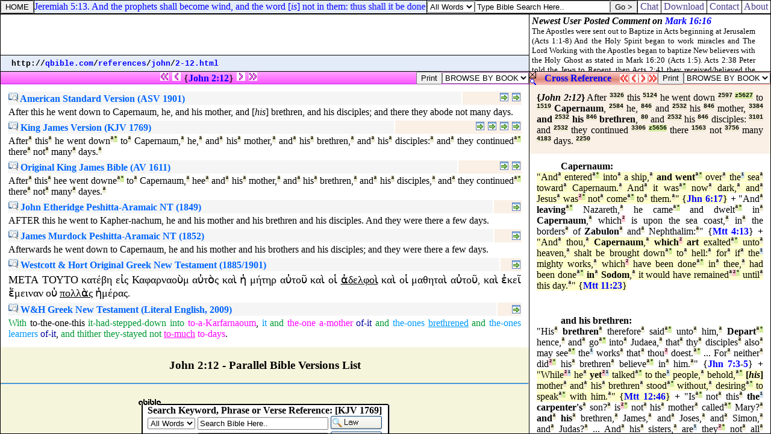

--- FILE ---
content_type: text/html
request_url: http://qbible.com/versions/43-jhn-002-012.html
body_size: 5707
content:
<HTML><HEAD><TITLE>Parallel Bible Versions JOHN 2:12 AFTER THIS HE WENT DOWN TO CAPERNAUM HE AND HIS MOTHER AND HIS BRETHREN AND HIS DISCIPLES AND THEY CONTINUED THERE NOT MANY DAYS</TITLE>

<META NAME="description" CONTENT="Parallel Bibles online translations with Strong's Concordance numbers & Hebrew-Greek versions. Compare read search bible study translations, cross reference verses & post comments in commentaries at qBible.com.">

<META NAME="keywords" CONTENT="parallel bible study bibles online translations strong's concordance numbers king james bible american standard version cross references commentaries blogs interlinear hebrew aramaic greek english kjv asv lxx ot nt">

<SCRIPT SRC="http://chatbible.com/_/print.js" TYPE="text/javascript"></SCRIPT>

<SCRIPT LANGUAGE="JavaScript" SRC="http://chatbible.com/_/qtip.js"></SCRIPT>

<LINK HREF="http://chatbible.com/_/main.css" REL=stylesheet TYPE=text/css>

<BASE TARGET="_top"></HEAD>

<BODY>

<DIV CLASS="p0"><A NAME="top"></A>

<TABLE CELLPADDING="0" CELLSPACING="0" WIDTH="100%">
<TR><TD ALIGN="center" WIDTH="99%">

<A CLASS="np" HREF="http://qbible.com/john/1-1.html"><IMG ALT="Previous Chapter - John 1:1" SRC="http://chatbible.com/_/pppar0.gif"></A>&nbsp;<A CLASS="np" HREF="http://qbible.com/john/2-11.html"><IMG ALT="Previous Verse - John 2:11" SRC="http://chatbible.com/_/ppar0.gif"></A>&nbsp;{<A CLASS="ep" HREF="http://chatbible.com/john/2-12.html" TITLE="Toggle John 2:12">John&nbsp;2:12</A>}&nbsp;<A CLASS="np" HREF="http://qbible.com/john/2-13.html"><IMG ALT="Next Verse - John 2:13" SRC="http://chatbible.com/_/npar0.gif"></A>&nbsp;<A CLASS="np" HREF="http://qbible.com/john/3-1.html"><IMG ALT="Next Chapter - John 3:1" SRC="http://chatbible.com/_/nnpar0.gif"></A>

</TD>
<TD>

<INPUT TITLE="Print All Parallel Versions" TYPE="button" VALUE="Print" onClick="pGo('pMe')">

</TD>
<SCRIPT LANGUAGE="JavaScript">
<!-- Begin
function formHandler(form) {var URL = form.site.options[form.site.selectedIndex].value;
window.location.href = URL;}
-->
</SCRIPT>
<FORM NAME="form">
<TD>

<SELECT NAME="site" SIZE="1" onChange="top.location=this.options[this.selectedIndex].value">
<OPTION>BROWSE BY BOOK </OPTION>
<OPTION> </OPTION>
<OPTION>LAW </OPTION>
<OPTION>.... </OPTION>
<OPTION VALUE="http://qbible.com/genesis/">Genesis </OPTION>
<OPTION VALUE="http://qbible.com/exodus/">Exodus </OPTION>
<OPTION VALUE="http://qbible.com/leviticus/">Leviticus </OPTION>
<OPTION VALUE="http://qbible.com/numbers/">Numbers </OPTION>
<OPTION VALUE="http://qbible.com/deuteronomy/">Deuteronomy </OPTION>
<OPTION> </OPTION>
<OPTION>HISTORY </OPTION>
<OPTION>.... </OPTION>
<OPTION VALUE="http://qbible.com/joshua/">Joshua </OPTION>
<OPTION VALUE="http://qbible.com/judges/">Judges </OPTION>
<OPTION VALUE="http://qbible.com/ruth/">Ruth </OPTION>
<OPTION VALUE="http://qbible.com/1-samuel/">1 Samuel </OPTION>
<OPTION VALUE="http://qbible.com/2-samuel/">2 Samuel </OPTION>
<OPTION VALUE="http://qbible.com/1-kings/">1 Kings </OPTION>
<OPTION VALUE="http://qbible.com/2-kings/">2 Kings </OPTION>
<OPTION VALUE="http://qbible.com/1-chronicles/">1 Chronicles </OPTION>
<OPTION VALUE="http://qbible.com/2-chronicles/">2 Chronicles </OPTION>
<OPTION VALUE="http://qbible.com/ezra/">Ezra </OPTION>
<OPTION VALUE="http://qbible.com/nehemiah/">Nehemiah </OPTION>
<OPTION VALUE="http://qbible.com/esther/">Esther </OPTION>
<OPTION> </OPTION>
<OPTION>WISDOM </OPTION>
<OPTION>.... </OPTION>
<OPTION VALUE="http://qbible.com/job/">Job </OPTION>
<OPTION VALUE="http://qbible.com/psalms/">Psalms </OPTION>
<OPTION VALUE="http://qbible.com/proverbs/">Proverbs </OPTION>
<OPTION VALUE="http://qbible.com/ecclesiastes/">Ecclesiastes </OPTION>
<OPTION VALUE="http://qbible.com/song-of-songs/">Song of Songs </OPTION>
<OPTION> </OPTION>
<OPTION>PROPHETS </OPTION>
<OPTION>.... </OPTION>
<OPTION VALUE="http://qbible.com/isaiah/">Isaiah </OPTION>
<OPTION VALUE="http://qbible.com/jeremiah/">Jeremiah </OPTION>
<OPTION VALUE="http://qbible.com/lamentations/">Lamentations </OPTION>
<OPTION VALUE="http://qbible.com/ezekiel/">Ezekiel </OPTION>
<OPTION VALUE="http://qbible.com/daniel/">Daniel </OPTION>
<OPTION VALUE="http://qbible.com/hosea/">Hosea </OPTION>
<OPTION VALUE="http://qbible.com/joel/">Joel </OPTION>
<OPTION VALUE="http://qbible.com/amos/">Amos </OPTION>
<OPTION VALUE="http://qbible.com/obadiah/">Obadiah </OPTION>
<OPTION VALUE="http://qbible.com/jonah/">Jonah </OPTION>
<OPTION VALUE="http://qbible.com/micah/">Micah </OPTION>
<OPTION VALUE="http://qbible.com/nahum/">Nahum </OPTION>
<OPTION VALUE="http://qbible.com/habakkuk/">Habakkuk </OPTION>
<OPTION VALUE="http://qbible.com/zephaniah/">Zephaniah </OPTION>
<OPTION VALUE="http://qbible.com/haggai/">Haggai </OPTION>
<OPTION VALUE="http://qbible.com/zechariah/">Zechariah </OPTION>
<OPTION VALUE="http://qbible.com/malachi/">Malachi </OPTION>
<OPTION> </OPTION>
<OPTION>NEW TESTAMENT </OPTION>
<OPTION>.... </OPTION>
<OPTION VALUE="http://qbible.com/matthew/">Matthew </OPTION>
<OPTION VALUE="http://qbible.com/mark/">Mark </OPTION>
<OPTION VALUE="http://qbible.com/luke/">Luke </OPTION>
<OPTION VALUE="http://qbible.com/john/">John </OPTION>
<OPTION VALUE="http://qbible.com/acts/">Acts </OPTION>
<OPTION VALUE="http://qbible.com/romans/">Romans </OPTION>
<OPTION VALUE="http://qbible.com/1-corinthians/">1 Corinthians </OPTION>
<OPTION VALUE="http://qbible.com/2-corinthians/">2 Corinthians </OPTION>
<OPTION VALUE="http://qbible.com/galatians/">Galatians </OPTION>
<OPTION VALUE="http://qbible.com/ephesians/">Ephesians </OPTION>
<OPTION VALUE="http://qbible.com/philippians/">Philippians </OPTION>
<OPTION VALUE="http://qbible.com/colossians/">Colossians </OPTION>
<OPTION VALUE="http://qbible.com/1-thessalonians/">1 Thessalonians </OPTION>
<OPTION VALUE="http://qbible.com/2-thessalonians/">2 Thessalonians </OPTION>
<OPTION VALUE="http://qbible.com/1-timothy/">1 Timothy </OPTION>
<OPTION VALUE="http://qbible.com/2-timothy/">2 Timothy </OPTION>
<OPTION VALUE="http://qbible.com/titus/">Titus </OPTION>
<OPTION VALUE="http://qbible.com/philemon/">Philemon </OPTION>
<OPTION VALUE="http://qbible.com/hebrews/">Hebrews </OPTION>
<OPTION VALUE="http://qbible.com/james/">James </OPTION>
<OPTION VALUE="http://qbible.com/1-peter/">1 Peter </OPTION>
<OPTION VALUE="http://qbible.com/2-peter/">2 Peter </OPTION>
<OPTION VALUE="http://qbible.com/1-john/">1 John </OPTION>
<OPTION VALUE="http://qbible.com/2-john/">2 John </OPTION>
<OPTION VALUE="http://qbible.com/3-john/">3 John </OPTION>
<OPTION VALUE="http://qbible.com/jude/">Jude </OPTION>
<OPTION VALUE="http://qbible.com/revelation/">Revelation </OPTION></SELECT>

</TD></FORM></TR></TABLE>

</DIV>

<DIV ID="pMe">

<DIV CLASS="p">

<TABLE CELLPADDING="8" WIDTH="100%">
<TR><TD>

<TABLE WIDTH="100%">
<TR><TD CLASS="pa">

<H4><A CLASS="info" HREF="http://qbible.com/american-standard-1901/"><IMG ALT="American Standard Version with Strong's Concordance Numbers in Hebrew-Greek Translation Bible Search" SRC="http://chatbible.com/_/info.gif">&nbsp;American Standard Version (ASV 1901)</A></H4>

</TD>
<TD ALIGN="right" CLASS="pb">

<A CLASS="read2" HREF="http://qbible.com/american-standard-1901-2/john/2.html#12" TITLE="#2 (John 2)"><IMG ALT="Read John 2:12 in context parallel the King James Version (1769)." SRC="http://chatbible.com/_/read.gif"></A>&nbsp;<A CLASS="read1" HREF="http://qbible.com/american-standard-1901/john/2.html#12" TITLE="#1 (John 2)"><IMG ALT="Read John 2:12 in context." SRC="http://chatbible.com/_/read.gif"></A>

</TD></TR>
<TR><TD COLSPAN="2">

<DIV CLASS="i">After this he went down to Capernaum, he, and his mother, and [<I>his</I>] brethren, and his disciples; and there they abode not many days.</DIV></TD></TR></TABLE>

<TABLE WIDTH="100%">
<TR><TD CLASS="pa">

<H4><A CLASS="info" HREF="http://1611bible.com/kjv-king-james-version-1769/"><IMG ALT="Red-Letter King James Version with Strong's Concordance Numbers in Hebrew-Greek Translation Bible Search" SRC="http://chatbible.com/_/info.gif">&nbsp;King James Version (KJV 1769)</A></H4>

</TD>
<TD ALIGN="right" CLASS="pb">

<A CLASS="read4" HREF="http://qbible.com/american-standard-1901-2/john/2.html#12" TITLE="#4 (John 2)"><IMG ALT="Read John 2:12 in context parallel the American Standard Version (1901)." SRC="http://chatbible.com/_/read.gif"></A>&nbsp;<A CLASS="read3" HREF="http://qbible.com/holy-name-king-james-2/john/2.html#12" TITLE="#3 (John 2)"><IMG ALT="Read John 2:12 in context parallel the Holy Name King James Version (OT)." SRC="http://chatbible.com/_/read.gif"></A>&nbsp;<A CLASS="read2" HREF="http://1611bible.com/kjv-king-james-version-1611-1769/john/2.html#12" TITLE="#2 (John 2)"><IMG ALT="Read John 2:12 in context parallel the King James Version (1611)." SRC="http://chatbible.com/_/read.gif"></A>&nbsp;<A CLASS="read1" HREF="http://1611bible.com/kjv-king-james-version-1769/john/2.html#12" TITLE="#1 (John 2)"><IMG ALT="Read John 2:12 in context." SRC="http://chatbible.com/_/read.gif"></A>

</TD></TR>
<TR><TD COLSPAN="2">

<DIV CLASS="i">After<A CLASS="p" HREF="http://lexiconcordance.com/greek/3326.html" TITLE="<B>{3326} Prime</B>">&#x00AA;</A>
this<A CLASS="p" HREF="http://lexiconcordance.com/greek/5124.html" TITLE="<B>{5124} Prime</B>">&#x00AA;</A>
he went down<A CLASS="p" HREF="http://lexiconcordance.com/greek/2597.html" TITLE="<B>{2597} Prime</B>">&#x00AA;</A><A CLASS="g" HREF="http://lexiconcordance.com/greek/5627.html" TITLE="<B><5627> Grammar</B>">&#x00B0;</A>
to<A CLASS="p" HREF="http://lexiconcordance.com/greek/1519.html" TITLE="<B>{1519} Prime</B>">&#x00AA;</A>
Capernaum,<A CLASS="p" HREF="http://lexiconcordance.com/greek/2584.html" TITLE="<B>{2584} Prime</B>">&#x00AA;</A>
he,<A CLASS="p" HREF="http://lexiconcordance.com/greek/0846.html" TITLE="<B>{846} Prime</B>">&#x00AA;</A>
and<A CLASS="p" HREF="http://lexiconcordance.com/greek/2532.html" TITLE="<B>{2532} Prime</B>">&#x00AA;</A>
his<A CLASS="p" HREF="http://lexiconcordance.com/greek/0846.html" TITLE="<B>{846} Prime</B>">&#x00AA;</A>
mother,<A CLASS="p" HREF="http://lexiconcordance.com/greek/3384.html" TITLE="<B>{3384} Prime</B>">&#x00AA;</A>
and<A CLASS="p" HREF="http://lexiconcordance.com/greek/2532.html" TITLE="<B>{2532} Prime</B>">&#x00AA;</A>
his<A CLASS="p" HREF="http://lexiconcordance.com/greek/0846.html" TITLE="<B>{846} Prime</B>">&#x00AA;</A>
brethren,<A CLASS="p" HREF="http://lexiconcordance.com/greek/0080.html" TITLE="<B>{80} Prime</B>">&#x00AA;</A>
and<A CLASS="p" HREF="http://lexiconcordance.com/greek/2532.html" TITLE="<B>{2532} Prime</B>">&#x00AA;</A>
his<A CLASS="p" HREF="http://lexiconcordance.com/greek/0846.html" TITLE="<B>{846} Prime</B>">&#x00AA;</A>
disciples:<A CLASS="p" HREF="http://lexiconcordance.com/greek/3101.html" TITLE="<B>{3101} Prime</B>">&#x00AA;</A>
and<A CLASS="p" HREF="http://lexiconcordance.com/greek/2532.html" TITLE="<B>{2532} Prime</B>">&#x00AA;</A>
they continued<A CLASS="p" HREF="http://lexiconcordance.com/greek/3306.html" TITLE="<B>{3306} Prime</B>">&#x00AA;</A><A CLASS="g" HREF="http://lexiconcordance.com/greek/5656.html" TITLE="<B><5656> Grammar</B>">&#x00B0;</A>
there<A CLASS="p" HREF="http://lexiconcordance.com/greek/1563.html" TITLE="<B>{1563} Prime</B>">&#x00AA;</A>
not<A CLASS="p" HREF="http://lexiconcordance.com/greek/3756.html" TITLE="<B>{3756} Prime</B>">&#x00AA;</A>
many<A CLASS="p" HREF="http://lexiconcordance.com/greek/4183.html" TITLE="<B>{4183} Prime</B>">&#x00AA;</A>
days.<A CLASS="p" HREF="http://lexiconcordance.com/greek/2250.html" TITLE="<B>{2250} Prime</B>">&#x00AA;</A></DIV></TD></TR></TABLE>

<TABLE WIDTH="100%">
<TR><TD CLASS="pa">

<H4><A CLASS="info" HREF="http://1611bible.com/kjv-king-james-version-1611/"><IMG ALT="1611 King James Version with Strong's Concordance Numbers in Hebrew-Greek Translation Bible Search" SRC="http://chatbible.com/_/info.gif">&nbsp;Original King James Bible (AV 1611)</A></H4>

</TD>
<TD ALIGN="right" CLASS="pb">

<A CLASS="read2" HREF="http://1611bible.com/kjv-king-james-version-1611-1769/john/2.html#12" TITLE="#2 (John 2)"><IMG ALT="Read John 2:12 in context parallel the King James Version (1769)." SRC="http://chatbible.com/_/read.gif"></A>&nbsp;<A CLASS="read1" HREF="http://1611bible.com/kjv-king-james-version-1611/john/2.html#12" TITLE="#1 (John 2)"><IMG ALT="Read John 2:12 in context." SRC="http://chatbible.com/_/read.gif"></A>

</TD></TR>
<TR><TD COLSPAN="2">

<DIV CLASS="i">After<A CLASS="p" HREF="http://lexiconcordance.com/greek/3326.html" TITLE="<B>{3326} Prime</B>">&#x00AA;</A>
this<A CLASS="p" HREF="http://lexiconcordance.com/greek/5124.html" TITLE="<B>{5124} Prime</B>">&#x00AA;</A>
hee went downe<A CLASS="p" HREF="http://lexiconcordance.com/greek/2597.html" TITLE="<B>{2597} Prime</B>">&#x00AA;</A><A CLASS="g" HREF="http://lexiconcordance.com/greek/5627.html" TITLE="<B><5627> Grammar</B>">&#x00B0;</A>
to<A CLASS="p" HREF="http://lexiconcordance.com/greek/1519.html" TITLE="<B>{1519} Prime</B>">&#x00AA;</A>
Capernaum,<A CLASS="p" HREF="http://lexiconcordance.com/greek/2584.html" TITLE="<B>{2584} Prime</B>">&#x00AA;</A>
hee<A CLASS="p" HREF="http://lexiconcordance.com/greek/0846.html" TITLE="<B>{846} Prime</B>">&#x00AA;</A>
and<A CLASS="p" HREF="http://lexiconcordance.com/greek/2532.html" TITLE="<B>{2532} Prime</B>">&#x00AA;</A>
his<A CLASS="p" HREF="http://lexiconcordance.com/greek/0846.html" TITLE="<B>{846} Prime</B>">&#x00AA;</A>
mother,<A CLASS="p" HREF="http://lexiconcordance.com/greek/3384.html" TITLE="<B>{3384} Prime</B>">&#x00AA;</A>
and<A CLASS="p" HREF="http://lexiconcordance.com/greek/2532.html" TITLE="<B>{2532} Prime</B>">&#x00AA;</A>
his<A CLASS="p" HREF="http://lexiconcordance.com/greek/0846.html" TITLE="<B>{846} Prime</B>">&#x00AA;</A>
brethren,<A CLASS="p" HREF="http://lexiconcordance.com/greek/0080.html" TITLE="<B>{80} Prime</B>">&#x00AA;</A>
and<A CLASS="p" HREF="http://lexiconcordance.com/greek/2532.html" TITLE="<B>{2532} Prime</B>">&#x00AA;</A>
his<A CLASS="p" HREF="http://lexiconcordance.com/greek/0846.html" TITLE="<B>{846} Prime</B>">&#x00AA;</A>
disciples,<A CLASS="p" HREF="http://lexiconcordance.com/greek/3101.html" TITLE="<B>{3101} Prime</B>">&#x00AA;</A>
and<A CLASS="p" HREF="http://lexiconcordance.com/greek/2532.html" TITLE="<B>{2532} Prime</B>">&#x00AA;</A>
they continued<A CLASS="p" HREF="http://lexiconcordance.com/greek/3306.html" TITLE="<B>{3306} Prime</B>">&#x00AA;</A><A CLASS="g" HREF="http://lexiconcordance.com/greek/5656.html" TITLE="<B><5656> Grammar</B>">&#x00B0;</A>
there<A CLASS="p" HREF="http://lexiconcordance.com/greek/1563.html" TITLE="<B>{1563} Prime</B>">&#x00AA;</A>
not<A CLASS="p" HREF="http://lexiconcordance.com/greek/3756.html" TITLE="<B>{3756} Prime</B>">&#x00AA;</A>
many<A CLASS="p" HREF="http://lexiconcordance.com/greek/4183.html" TITLE="<B>{4183} Prime</B>">&#x00AA;</A>
dayes.<A CLASS="p" HREF="http://lexiconcordance.com/greek/2250.html" TITLE="<B>{2250} Prime</B>">&#x00AA;</A></DIV></TD></TR></TABLE>

<TABLE WIDTH="100%">
<TR><TD CLASS="pa">

<H4><A CLASS="info" HREF="http://qbible.com/aramaic-new-testament/"><IMG ALT="John Etheridge Aramaic New Testament with Strong's Concordance Numbers in Hebrew-Greek Translation Bible Search" SRC="http://chatbible.com/_/info.gif">&nbsp;John Etheridge Peshitta-Aramaic NT (1849)</A></H4>

</TD>
<TD ALIGN="right" CLASS="pb">

<A CLASS="read1" HREF="http://qbible.com/aramaic-new-testament/john/2.html#12" TITLE="#1 (John 2)"><IMG ALT="Read John 2:12 in context parallel the James Murdock translation from Aramaic." SRC="http://chatbible.com/_/read.gif"></A>

</TD></TR>
<TR><TD COLSPAN="2">

<DIV CLASS="i">AFTER this he went to Kapher-nachum, he and his mother and his brethren and his disciples. And they were there a few days.</DIV></TD></TR></TABLE>

<TABLE WIDTH="100%">
<TR><TD CLASS="pa">

<H4><A CLASS="info" HREF="http://qbible.com/aramaic-new-testament/"><IMG ALT="James Murdock Aramaic New Testament with Strong's Concordance Numbers in Hebrew-Greek Translation Bible Search" SRC="http://chatbible.com/_/info.gif">&nbsp;James Murdock Peshitta-Aramaic NT (1852)</A></H4>

</TD>
<TD ALIGN="right" CLASS="pb">

<A CLASS="read1" HREF="http://qbible.com/aramaic-new-testament/john/2.html#12" TITLE="#1 (John 2)"><IMG ALT="Read John 2:12 in context parallel the John Etheridge translation from Aramaic." SRC="http://chatbible.com/_/read.gif"></A>

</TD></TR>
<TR><TD COLSPAN="2">

<DIV CLASS="i">Afterwards he went down to Capernaum, he and his mother and his brothers and his disciples; and they were there a few days.</DIV></TD></TR></TABLE>

<TABLE WIDTH="100%">
<TR><TD CLASS="pa">

<H4><A CLASS="info" HREF="http://qbible.com/greek-new-testament/"><IMG ALT="Westcott-Hort New Testament Greek-English Interlinear with Strong's Concordance Numbers Translation Bible Search" SRC="http://chatbible.com/_/info.gif">&nbsp;Westcott & Hort Original Greek New Testament (1885/1901)</A></H4>

</TD>
<TD ALIGN="right" CLASS="pb">

<A CLASS="read1" HREF="http://qbible.com/greek-new-testament/john/2.html#12" TITLE="#1 (John 2)"><IMG ALT="Read John 2:12 in context parallel the Literal English Translation." SRC="http://chatbible.com/_/read.gif"></A>

</TD></TR>
<TR><TD COLSPAN="2">

<DIV CLASS="i"><A CLASS="gww" HREF="http://lexiconcordance.com/greek/3326.html" TITLE="<B><U>META</U></B><HR><I>with</I><HR><B>3326</B><HR>{PREP}">&#924;&#917;&#932;&#913;</A>
<A CLASS="gtt" HREF="http://lexiconcordance.com/greek/3778.html" TITLE="<B><U>TOUTO</U></B><HR><I>to-the-one-this</I><HR><B>3778</B><HR>{D-ASN}">&#932;&#927;&#933;&#932;&#927;</A>
<A CLASS="gww" HREF="http://lexiconcordance.com/greek/2597.html" TITLE="<B><U>KATEB&#x00CA;</U></B><HR><I>it-had-stepped-down</I><HR><B>2597</B><HR>{V-2AAI-3S} / 5627">&#954;&#945;&#964;&#8051;&#946;&#951;</A>
<A CLASS="gww" HREF="http://lexiconcordance.com/greek/1519.html" TITLE="<B><U>EIS</U></B><HR><I>into</I><HR><B>1519</B><HR>{PREP}">&#949;&#7984;&#962;</A>
<A CLASS="gvv" HREF="http://lexiconcordance.com/greek/2584.html" TITLE="<B><U>KAPhARNAOUM</U></B><HR><I>to-a-karfarnaoum</I><HR><B>2584</B><HR>{N-PRI}">&#922;&#945;&#966;&#945;&#961;&#957;&#945;&#959;&#8058;&#956;</A>
<A CLASS="guu" HREF="http://lexiconcordance.com/greek/0846.html" TITLE="<B><U>AUTOS</U></B><HR><I>it</I><HR><B>0846</B><HR>{P-NSM}">&#945;&#8016;&#964;&#8056;&#962;</A>
<A CLASS="gww" HREF="http://lexiconcordance.com/greek/2532.html" TITLE="<B><U>KAI</U></B><HR><I>and</I><HR><B>2532</B><HR>{CONJ}">&#954;&#945;&#8054;</A>
<A CLASS="gvv" HREF="http://lexiconcordance.com/greek/3588.html" TITLE="<B><U>h&#x00CA;</U></B><HR><I>the-one</I><HR><B>3588</B><HR>{T-NSF}">&#7969;</A>
<A CLASS="gvv" HREF="http://lexiconcordance.com/greek/3384.html" TITLE="<B><U>M&#x00CA;T&#x00CA;R</U></B><HR><I>a-mother</I><HR><B>3384</B><HR>{N-NSF}">&#956;&#8053;&#964;&#951;&#961;</A>
<A CLASS="gxx" HREF="http://lexiconcordance.com/greek/0846.html" TITLE="<B><U>AUTOU</U></B><HR><I>of-it</I><HR><B>0846</B><HR>{P-GSM}">&#945;&#8016;&#964;&#959;&#8166;</A>
<A CLASS="gww" HREF="http://lexiconcordance.com/greek/2532.html" TITLE="<B><U>KAI</U></B><HR><I>and</I><HR><B>2532</B><HR>{CONJ}">&#954;&#945;&#8054;</A>
<A CLASS="guu" HREF="http://lexiconcordance.com/greek/3588.html" TITLE="<B><U>OI</U></B><HR><I>the-ones</I><HR><B>3588</B><HR>{T-NPM}">&#959;&#7985;</A>
<A CLASS="guu" HREF="http://lexiconcordance.com/greek/0080.html" TITLE="<B><U>ADELPhOI</U></B><HR><I>brethrened</I><HR><B>0080</B><HR>{N-NPM}"><U>&#7936;&#948;&#949;&#955;&#966;&#959;&#8054;</U></A>
<A CLASS="gww" HREF="http://lexiconcordance.com/greek/2532.html" TITLE="<B><U>KAI</U></B><HR><I>and</I><HR><B>2532</B><HR>{CONJ}">&#954;&#945;&#8054;</A>
<A CLASS="guu" HREF="http://lexiconcordance.com/greek/3588.html" TITLE="<B><U>OI</U></B><HR><I>the-ones</I><HR><B>3588</B><HR>{T-NPM}">&#959;&#7985;</A>
<A CLASS="guu" HREF="http://lexiconcordance.com/greek/3101.html" TITLE="<B><U>MATh&#x00CA;TAI</U></B><HR><I>learners</I><HR><B>3101</B><HR>{N-NPM}">&#956;&#945;&#952;&#951;&#964;&#945;&#8054;</A>
<A CLASS="gxx" HREF="http://lexiconcordance.com/greek/0846.html" TITLE="<B><U>AUTOU</U></B><HR><I>of-it</I><HR><B>0846</B><HR>{P-GSM}">&#945;&#8016;&#964;&#959;&#8166;</A>,
<A CLASS="gww" HREF="http://lexiconcordance.com/greek/2532.html" TITLE="<B><U>KAI</U></B><HR><I>and</I><HR><B>2532</B><HR>{CONJ}">&#954;&#945;&#8054;</A>
<A CLASS="gww" HREF="http://lexiconcordance.com/greek/1563.html" TITLE="<B><U>EKEI</U></B><HR><I>thither</I><HR><B>1563</B><HR>{ADV}">&#7952;&#954;&#949;&#8150;</A>
<A CLASS="gww" HREF="http://lexiconcordance.com/greek/3306.html" TITLE="<B><U>EMEINAN</U></B><HR><I>they-stayed</I><HR><B>3306</B><HR>{V-AAI-3P} / 5656">&#7956;&#956;&#949;&#953;&#957;&#945;&#957;</A>
<A CLASS="gww" HREF="http://lexiconcordance.com/greek/3756.html" TITLE="<B><U>OU</U></B><HR><I>not</I><HR><B>3756</B><HR>{PRT-N}">&#959;&#8016;</A>
<A CLASS="gvv" HREF="http://lexiconcordance.com/greek/4183.html" TITLE="<B><U>POLLAS</U></B><HR><I>to-much</I><HR><B>4183</B><HR>{A-APF}"><U>&#960;&#959;&#955;&#955;&#8048;&#962;</U></A>
<A CLASS="gvv" HREF="http://lexiconcordance.com/greek/2250.html" TITLE="<B><U>h&#x00CA;MERAS</U></B><HR><I>to-days</I><HR><B>2250</B><HR>{N-APF}">&#7969;&#956;&#8051;&#961;&#945;&#962;</A>.</DIV></TD></TR></TABLE>

<TABLE WIDTH="100%">
<TR><TD CLASS="pa">

<H4><A CLASS="info" HREF="http://qbible.com/greek-new-testament/"><IMG ALT="New Testament Greek Literal Translation Bible Search" SRC="http://chatbible.com/_/info.gif">&nbsp;W&H Greek New Testament (Literal English, 2009)</A></H4>

</TD>
<TD ALIGN="right" CLASS="pb">

<A CLASS="read1" HREF="http://qbible.com/greek-new-testament/john/2.html#12" TITLE="#1 (John 2)"><IMG ALT="Read John 2:12 in context parallel the Original Greek New Testament." SRC="http://chatbible.com/_/read.gif"></A>

</TD></TR>
<TR><TD COLSPAN="2">

<DIV CLASS="i"><A CLASS="gw" HREF="http://lexiconcordance.com/greek/3326.html" TITLE="<B><U>META</U></B><HR><B>3326</B><HR>{PREP}">With</A>
<A CLASS="gt" HREF="http://lexiconcordance.com/greek/3778.html" TITLE="<B><U>TOUTO</U></B><HR><B>3778</B><HR>{D-ASN}">to-the-one-this</A>
<A CLASS="gw" HREF="http://lexiconcordance.com/greek/2597.html" TITLE="<B><U>KATEB&#x00CA;</U></B><HR><B>2597</B><HR>{V-2AAI-3S} / 5627">it-had-stepped-down</A>
<A CLASS="gw" HREF="http://lexiconcordance.com/greek/1519.html" TITLE="<B><U>EIS</U></B><HR><B>1519</B><HR>{PREP}">into</A>
<A CLASS="gv" HREF="http://lexiconcordance.com/greek/2584.html" TITLE="<B><U>KAPhARNAOUM</U></B><HR><B>2584</B><HR>{N-PRI}">to-a-Karfarnaoum</A>,
<A CLASS="gu" HREF="http://lexiconcordance.com/greek/0846.html" TITLE="<B><U>AUTOS</U></B><HR><B>0846</B><HR>{P-NSM}">it</A>
<A CLASS="gw" HREF="http://lexiconcordance.com/greek/2532.html" TITLE="<B><U>KAI</U></B><HR><B>2532</B><HR>{CONJ}">and</A>
<A CLASS="gv" HREF="http://lexiconcordance.com/greek/3588.html" TITLE="<B><U>h&#x00CA;</U></B><HR><B>3588</B><HR>{T-NSF}">the-one</A>
<A CLASS="gv" HREF="http://lexiconcordance.com/greek/3384.html" TITLE="<B><U>M&#x00CA;T&#x00CA;R</U></B><HR><B>3384</B><HR>{N-NSF}">a-mother</A>
<A CLASS="gx" HREF="http://lexiconcordance.com/greek/0846.html" TITLE="<B><U>AUTOU</U></B><HR><B>0846</B><HR>{P-GSM}">of-it</A>
<A CLASS="gw" HREF="http://lexiconcordance.com/greek/2532.html" TITLE="<B><U>KAI</U></B><HR><B>2532</B><HR>{CONJ}">and</A>
<A CLASS="gu" HREF="http://lexiconcordance.com/greek/3588.html" TITLE="<B><U>OI</U></B><HR><B>3588</B><HR>{T-NPM}">the-ones</A>
<A CLASS="gu" HREF="http://lexiconcordance.com/greek/0080.html" TITLE="<B><U>ADELPhOI</U></B><HR><B>0080</B><HR>{N-NPM}"><U>brethrened</U></A>
<A CLASS="gw" HREF="http://lexiconcordance.com/greek/2532.html" TITLE="<B><U>KAI</U></B><HR><B>2532</B><HR>{CONJ}">and</A>
<A CLASS="gu" HREF="http://lexiconcordance.com/greek/3588.html" TITLE="<B><U>OI</U></B><HR><B>3588</B><HR>{T-NPM}">the-ones</A>
<A CLASS="gu" HREF="http://lexiconcordance.com/greek/3101.html" TITLE="<B><U>MATh&#x00CA;TAI</U></B><HR><B>3101</B><HR>{N-NPM}">learners</A>
<A CLASS="gx" HREF="http://lexiconcordance.com/greek/0846.html" TITLE="<B><U>AUTOU</U></B><HR><B>0846</B><HR>{P-GSM}">of-it</A>,
<A CLASS="gw" HREF="http://lexiconcordance.com/greek/2532.html" TITLE="<B><U>KAI</U></B><HR><B>2532</B><HR>{CONJ}">and</A>
<A CLASS="gw" HREF="http://lexiconcordance.com/greek/1563.html" TITLE="<B><U>EKEI</U></B><HR><B>1563</B><HR>{ADV}">thither</A>
<A CLASS="gw" HREF="http://lexiconcordance.com/greek/3306.html" TITLE="<B><U>EMEINAN</U></B><HR><B>3306</B><HR>{V-AAI-3P} / 5656">they-stayed</A>
<A CLASS="gw" HREF="http://lexiconcordance.com/greek/3756.html" TITLE="<B><U>OU</U></B><HR><B>3756</B><HR>{PRT-N}">not</A>
<A CLASS="gv" HREF="http://lexiconcordance.com/greek/4183.html" TITLE="<B><U>POLLAS</U></B><HR><B>4183</B><HR>{A-APF}"><U>to-much</U></A>
<A CLASS="gv" HREF="http://lexiconcordance.com/greek/2250.html" TITLE="<B><U>h&#x00CA;MERAS</U></B><HR><B>2250</B><HR>{N-APF}">to-days</A>.</DIV></TD></TR></TABLE>

</TD></TR></TABLE>

</DIV>

<H3 ALIGN="center">John 2:12 - Parallel Bible Versions List</H3>

</DIV>

<CENTER><div id="amzn-assoc-ad-f9e21142-5ebf-4fc8-8388-5b71205e3ff5"></div><script async src="//z-na.amazon-adsystem.com/widgets/onejs?MarketPlace=US&adInstanceId=f9e21142-5ebf-4fc8-8388-5b71205e3ff5"></script></CENTER>

<HR>

<IFRAME FRAMEBORDER="0" HEIGHT="200" MARGINHEIGHT="2" MARGINWIDTH="4" SCROLLING="no" SRC="http://chatbible.com/frames/versions-verses.html" WIDTH="100%"></IFRAME>

<HR>

<CENTER>

<H3>Study & Search Bible Translations</H3>

<A CLASS="np" HREF="http://qbible.com/john/1-1.html"><IMG ALT="Previous Chapter - John 1:1" SRC="http://chatbible.com/_/pppar.gif"></A>
<A CLASS="np" HREF="http://qbible.com/john/2-11.html"><IMG ALT="Previous Verse - John 2:11" SRC="http://chatbible.com/_/ppar.gif"></A>
<A CLASS="np" HREF="#top" TARGET="_self"><IMG ALT="Top of Parallel Online Bible Translations List" SRC="http://chatbible.com/_/toppar.gif"></A>
<A CLASS="np" HREF="http://qbible.com/john/2-13.html"><IMG ALT="Next Verse - John 2:13" SRC="http://chatbible.com/_/npar.gif"></A>
<A CLASS="np" HREF="http://qbible.com/john/3-1.html"><IMG ALT="Next Chapter - John 3:1" SRC="http://chatbible.com/_/nnpar.gif"></A>

<H4><A CLASS="m" HREF="http://chatbible.com/" TITLE="Read & Post Commentary">&nbsp;ChatBible.com&nbsp;</A> |
<A CLASS="m" HREF="http://lexiconcordance.com/" TITLE="Hebrew/Aramaic & Greek Dictionaries">&nbsp;Lexicon&nbsp;&&nbsp;Concordance&nbsp;</A> |
<A CLASS="m" HREF="http://1611bible.com/" TITLE="The King James Versions">&nbsp;1611Bible.com&nbsp;</A><BR>
<A CLASS="m" HREF="http://firstgospel.com/" TITLE="First Gospel Publications">&nbsp;Download&nbsp;</A> |
<A CLASS="m" HREF="http://qbible.com/contact.html" TITLE="Contact Us">&nbsp;Contact&nbsp;</A> |
<A CLASS="m" HREF="http://qbible.com/about.html" TITLE="About Our Ministries">&nbsp;About&nbsp;</A> |
<A HREF="http://www.facebook.com/chatbible"><IMG ALT="Become a fan." SRC="http://chatbible.com/_/fb2.gif"></A></H4></CENTER>

</BODY></HTML>

--- FILE ---
content_type: text/html
request_url: http://qbible.com/references/43-jhn-002-012.html
body_size: 10543
content:
<HTML><HEAD><TITLE>Cross Reference JOHN 2:12 AFTER THIS HE WENT DOWN TO CAPERNAUM HE AND HIS MOTHER AND HIS BRETHREN AND HIS DISCIPLES AND THEY CONTINUED THERE NOT MANY DAYS</TITLE>

<META NAME="description" CONTENT="Cross reference Bible verses chain reference topical research with online Strong's Concordance numbers in Greek and Hebrew. Search bible, read Bibles, parallel versions, biblical research, compare translations & post comments in commentaries at ChatBible.com.">

<META NAME="keywords" CONTENT="cross references chain reference search bible key word studies topical research online bibles strong's exhaustive concordance numbers commentaries blogs notes parallel translations study interlinear hebrew greek english">

<SCRIPT SRC="http://chatbible.com/_/print.js" TYPE="text/javascript"></SCRIPT>

<SCRIPT LANGUAGE="JavaScript" SRC="http://chatbible.com/_/qtip.js"></SCRIPT>

<LINK HREF="http://chatbible.com/_/main.css" REL=stylesheet TYPE=text/css>

<BASE TARGET="_top"></HEAD>

<BODY>

<DIV CLASS="r0"><A NAME="top"></A>

<TABLE CELLPADDING="0" CELLSPACING="0" WIDTH="100%">
<TR><TD VALIGN="top"><A CLASS="nr" HREF="http://qbible.com/comments/john/2-12.html"><IMG ALT="Close Cross References & Expand User Comments" SRC="http://chatbible.com/_/refx.gif"></A></TD>

<TD ALIGN="center" WIDTH="99%">

<H4><A CLASS="er" HREF="http://qbible.com/references/john/2-12.html" TITLE="Expand this Cross Reference Box">Cross&nbsp;Reference</A></H4>

</TD>
<TD>

<A CLASS="nr" HREF="http://qbible.com/references/john/1-1.html"><IMG ALT="Previous Chapter - John 1:1" SRC="http://chatbible.com/_/ppref0.gif"></A>

</TD>
<TD>

<A CLASS="nr" HREF="http://qbible.com/references/john/2-11.html"><IMG ALT="Previous Verse - John 2:11" SRC="http://chatbible.com/_/pref0.gif"></A>

</TD>
<TD>

<A CLASS="nr" HREF="http://qbible.com/references/john/2-13.html"><IMG ALT="Next Verse - John 2:13" SRC="http://chatbible.com/_/nref0.gif"></A>

</TD>
<TD>

<A CLASS="nr" HREF="http://qbible.com/references/john/3-1.html"><IMG ALT="Next Chapter - John 3:1" SRC="http://chatbible.com/_/nnref0.gif"></A>

</TD>
<TD>

<INPUT TITLE="Print Cross Verse References" TYPE="button" VALUE="Print" onClick="pGo('pMe')">

</TD>
<SCRIPT LANGUAGE="JavaScript">
<!-- Begin
function formHandler(form) {var URL = form.site.options[form.site.selectedIndex].value;
window.location.href = URL;}
-->
</SCRIPT>
<FORM NAME="form">
<TD>

<SELECT NAME="site" SIZE="1" onChange="top.location=this.options[this.selectedIndex].value">
<OPTION>BROWSE BY BOOK </OPTION>
<OPTION> </OPTION>
<OPTION>LAW </OPTION>
<OPTION>.... </OPTION>
<OPTION VALUE="http://qbible.com/references/genesis/">Genesis </OPTION>
<OPTION VALUE="http://qbible.com/references/exodus/">Exodus </OPTION>
<OPTION VALUE="http://qbible.com/references/leviticus/">Leviticus </OPTION>
<OPTION VALUE="http://qbible.com/references/numbers/">Numbers </OPTION>
<OPTION VALUE="http://qbible.com/references/deuteronomy/">Deuteronomy </OPTION>
<OPTION> </OPTION>
<OPTION>HISTORY </OPTION>
<OPTION>.... </OPTION>
<OPTION VALUE="http://qbible.com/references/joshua/">Joshua </OPTION>
<OPTION VALUE="http://qbible.com/references/judges/">Judges </OPTION>
<OPTION VALUE="http://qbible.com/references/ruth/">Ruth </OPTION>
<OPTION VALUE="http://qbible.com/references/1-samuel/">1 Samuel </OPTION>
<OPTION VALUE="http://qbible.com/references/2-samuel/">2 Samuel </OPTION>
<OPTION VALUE="http://qbible.com/references/1-kings/">1 Kings </OPTION>
<OPTION VALUE="http://qbible.com/references/2-kings/">2 Kings </OPTION>
<OPTION VALUE="http://qbible.com/references/1-chronicles/">1 Chronicles </OPTION>
<OPTION VALUE="http://qbible.com/references/2-chronicles/">2 Chronicles </OPTION>
<OPTION VALUE="http://qbible.com/references/ezra/">Ezra </OPTION>
<OPTION VALUE="http://qbible.com/references/nehemiah/">Nehemiah </OPTION>
<OPTION VALUE="http://qbible.com/references/esther/">Esther </OPTION>
<OPTION> </OPTION>
<OPTION>WISDOM </OPTION>
<OPTION>.... </OPTION>
<OPTION VALUE="http://qbible.com/references/job/">Job </OPTION>
<OPTION VALUE="http://qbible.com/references/psalms/">Psalms </OPTION>
<OPTION VALUE="http://qbible.com/references/proverbs/">Proverbs </OPTION>
<OPTION VALUE="http://qbible.com/references/ecclesiastes/">Ecclesiastes </OPTION>
<OPTION VALUE="http://qbible.com/references/song-of-songs/">Song of Songs </OPTION>
<OPTION> </OPTION>
<OPTION>PROPHETS </OPTION>
<OPTION>.... </OPTION>
<OPTION VALUE="http://qbible.com/references/isaiah/">Isaiah </OPTION>
<OPTION VALUE="http://qbible.com/references/jeremiah/">Jeremiah </OPTION>
<OPTION VALUE="http://qbible.com/references/lamentations/">Lamentations </OPTION>
<OPTION VALUE="http://qbible.com/references/ezekiel/">Ezekiel </OPTION>
<OPTION VALUE="http://qbible.com/references/daniel/">Daniel </OPTION>
<OPTION VALUE="http://qbible.com/references/hosea/">Hosea </OPTION>
<OPTION VALUE="http://qbible.com/references/joel/">Joel </OPTION>
<OPTION VALUE="http://qbible.com/references/amos/">Amos </OPTION>
<OPTION VALUE="http://qbible.com/references/obadiah/">Obadiah </OPTION>
<OPTION VALUE="http://qbible.com/references/jonah/">Jonah </OPTION>
<OPTION VALUE="http://qbible.com/references/micah/">Micah </OPTION>
<OPTION VALUE="http://qbible.com/references/nahum/">Nahum </OPTION>
<OPTION VALUE="http://qbible.com/references/habakkuk/">Habakkuk </OPTION>
<OPTION VALUE="http://qbible.com/references/zephaniah/">Zephaniah </OPTION>
<OPTION VALUE="http://qbible.com/references/haggai/">Haggai </OPTION>
<OPTION VALUE="http://qbible.com/references/zechariah/">Zechariah </OPTION>
<OPTION VALUE="http://qbible.com/references/malachi/">Malachi </OPTION>
<OPTION> </OPTION>
<OPTION>NEW TESTAMENT </OPTION>
<OPTION>.... </OPTION>
<OPTION VALUE="http://qbible.com/references/matthew/">Matthew </OPTION>
<OPTION VALUE="http://qbible.com/references/mark/">Mark </OPTION>
<OPTION VALUE="http://qbible.com/references/luke/">Luke </OPTION>
<OPTION VALUE="http://qbible.com/references/john/">John </OPTION>
<OPTION VALUE="http://qbible.com/references/acts/">Acts </OPTION>
<OPTION VALUE="http://qbible.com/references/romans/">Romans </OPTION>
<OPTION VALUE="http://qbible.com/references/1-corinthians/">1 Corinthians </OPTION>
<OPTION VALUE="http://qbible.com/references/2-corinthians/">2 Corinthians </OPTION>
<OPTION VALUE="http://qbible.com/references/galatians/">Galatians </OPTION>
<OPTION VALUE="http://qbible.com/references/ephesians/">Ephesians </OPTION>
<OPTION VALUE="http://qbible.com/references/philippians/">Philippians </OPTION>
<OPTION VALUE="http://qbible.com/references/colossians/">Colossians </OPTION>
<OPTION VALUE="http://qbible.com/references/1-thessalonians/">1 Thessalonians </OPTION>
<OPTION VALUE="http://qbible.com/references/2-thessalonians/">2 Thessalonians </OPTION>
<OPTION VALUE="http://qbible.com/references/1-timothy/">1 Timothy </OPTION>
<OPTION VALUE="http://qbible.com/references/2-timothy/">2 Timothy </OPTION>
<OPTION VALUE="http://qbible.com/references/titus/">Titus </OPTION>
<OPTION VALUE="http://qbible.com/references/philemon/">Philemon </OPTION>
<OPTION VALUE="http://qbible.com/references/hebrews/">Hebrews </OPTION>
<OPTION VALUE="http://qbible.com/references/james/">James </OPTION>
<OPTION VALUE="http://qbible.com/references/1-peter/">1 Peter </OPTION>
<OPTION VALUE="http://qbible.com/references/2-peter/">2 Peter </OPTION>
<OPTION VALUE="http://qbible.com/references/1-john/">1 John </OPTION>
<OPTION VALUE="http://qbible.com/references/2-john/">2 John </OPTION>
<OPTION VALUE="http://qbible.com/references/3-john/">3 John </OPTION>
<OPTION VALUE="http://qbible.com/references/jude/">Jude </OPTION>
<OPTION VALUE="http://qbible.com/references/revelation/">Revelation </OPTION></SELECT>

</TD></FORM></TR></TABLE>

</DIV>

<DIV ID="pMe">

<DIV CLASS="r1">

<TABLE CELLPADDING="10" WIDTH="100%">
<TR><TD><DIV CLASS="i"><B>{<I>John 2:12</I>}</B> After <A CLASS="p" HREF="http://lexiconcordance.com/greek/3326.html" TITLE="<B>{3326} Prime</B><BR><A CLASS='uu'>&#956;&#949;&#964;&#8049;</A><BR><I>meta</I><BR>{met-ah'}<HR>A primary preposition (often used adverbially); properly denoting <B><I>accompaniment</I></B>; 'amid' (local or causal); modified variously according to the case (genitive case <B><I>association</I></B>, or accusative case <B><I>succession</I></B>) with which it is joined; occupying an intermediate position between <U>G0575</U> or <U>G1537</U> and <U>G1519</U> or <U>G4314</U>; less intimate than <U>G1722</U>, and less close than <U>G4862</U>).">3326</A> this <A CLASS="p" HREF="http://lexiconcordance.com/greek/5124.html" TITLE="<B>{5124} Prime</B><BR><A CLASS='uu'>&#964;&#959;&#8166;&#964;&#959;</A><BR><I>touto</I><BR>{too'-to}<HR>Neuter, singular, nomitive or accusative of <U>G3778</U>; <B><I>that</I></B> thing.">5124</A> he went down <A CLASS="p" HREF="http://lexiconcordance.com/greek/2597.html" TITLE="<B>{2597} Prime</B><BR><A CLASS='uu'>&#954;&#945;&#964;&#945;&#946;&#945;&#8055;&#957;&#969;</A><BR><I>katabaino</I><BR>{kat-ab-ah'-ee-no}<HR>From <U>G2596</U> and the base of <U>G0939</U>; to <B><I>descend</I></B> (literally or figuratively).">2597</A> <A CLASS="g" HREF="http://lexiconcordance.com/greek/5627.html" TITLE="<B><5627> Grammar</B><HR>Tense - Second Aorist (See <U>G5780</U>)<BR>Voice - Active (See <U>G5784</U>)<BR>Mood - Indicative (See <U>G5791</U>)<BR>Count - 2138 plus 1 in a variant reading in a footnote">z5627</A> to <A CLASS="p" HREF="http://lexiconcordance.com/greek/1519.html" TITLE="<B>{1519} Prime</B><BR><A CLASS='uu'>&#949;&#7984;&#962;</A><BR><I>eis</I><BR>{ice}<HR>A primary preposition; <B><I>to</I></B> or <B><I>into</I></B> (indicating the point reached or entered), of place, time, or (figuratively) purpose (result, etc.); also in adverbial phrases.">1519</A> <B>Capernaum</B>, <A CLASS="p" HREF="http://lexiconcordance.com/greek/2584.html" TITLE="<B>{2584} Prime</B><BR><A CLASS='uu'>&#922;&#945;&#960;&#949;&#961;&#957;&#945;&#959;&#8059;&#956;</A><BR><I>Kapernaoum</I><BR>{cap-er-nah-oom'}<HR>Of Hebrew origin (probably [<U>H3723</U>] and [<U>H5151</U>]); <B><I>Capernaum</I></B> (that is, <B><I>Caphanachum</I></B>), a place in Palestine.">2584</A> he, <A CLASS="p" HREF="http://lexiconcordance.com/greek/0846.html" TITLE="<B>{846} Prime</B><BR><A CLASS='uu'>&#945;&#8016;&#964;&#8057;&#962;</A><BR><I>autos</I><BR>{ow-tos'}<HR>From the particle <A CLASS='uu'>&#945;&#8022;</A> [[au]] (perhaps akin to the base of <U>G0109</U> through the idea of a <B><I>baffling</I></B> wind; <B><I>backward</I></B>); the reflexive pronoun <B><I>self</I></B>, used (alone or in the compound of <U>G1438</U>) of the third person, and (with the proper personal pronoun) of the other persons.">846</A> and <A CLASS="p" HREF="http://lexiconcordance.com/greek/2532.html" TITLE="<B>{2532} Prime</B><BR><A CLASS='uu'>&#954;&#945;&#8055;</A><BR><I>kai</I><BR>{kahee}<HR>Apparently a primary particle, having a <B><I>copulative</I></B> and sometimes also a <B><I>cumulative</I></B> force; <B><I>and</I></B>, <B><I>also</I></B>, <B><I>even</I></B>, <B><I>so</I></B>, <B><I>then</I></B>, <B><I>too</I></B>, etc.; often used in connection (or composition) with other particles or small words.">2532</A> his <A CLASS="p" HREF="http://lexiconcordance.com/greek/0846.html" TITLE="<B>{846} Prime</B><BR><A CLASS='uu'>&#945;&#8016;&#964;&#8057;&#962;</A><BR><I>autos</I><BR>{ow-tos'}<HR>From the particle <A CLASS='uu'>&#945;&#8022;</A> [[au]] (perhaps akin to the base of <U>G0109</U> through the idea of a <B><I>baffling</I></B> wind; <B><I>backward</I></B>); the reflexive pronoun <B><I>self</I></B>, used (alone or in the compound of <U>G1438</U>) of the third person, and (with the proper personal pronoun) of the other persons.">846</A> mother, <A CLASS="p" HREF="http://lexiconcordance.com/greek/3384.html" TITLE="<B>{3384} Prime</B><BR><A CLASS='uu'>&#956;&#8053;&#964;&#951;&#961;</A><BR><I>meter</I><BR>{may'-tare}<HR>Apparently a primary word; a 'mother' (literally or figuratively, immediate or remote).">3384</A> <B>and <A CLASS="p" HREF="http://lexiconcordance.com/greek/2532.html" TITLE="<B>{2532} Prime</B><BR><A CLASS='uu'>&#954;&#945;&#8055;</A><BR><I>kai</I><BR>{kahee}<HR>Apparently a primary particle, having a <B><I>copulative</I></B> and sometimes also a <B><I>cumulative</I></B> force; <B><I>and</I></B>, <B><I>also</I></B>, <B><I>even</I></B>, <B><I>so</I></B>, <B><I>then</I></B>, <B><I>too</I></B>, etc.; often used in connection (or composition) with other particles or small words.">2532</A> his <A CLASS="p" HREF="http://lexiconcordance.com/greek/0846.html" TITLE="<B>{846} Prime</B><BR><A CLASS='uu'>&#945;&#8016;&#964;&#8057;&#962;</A><BR><I>autos</I><BR>{ow-tos'}<HR>From the particle <A CLASS='uu'>&#945;&#8022;</A> [[au]] (perhaps akin to the base of <U>G0109</U> through the idea of a <B><I>baffling</I></B> wind; <B><I>backward</I></B>); the reflexive pronoun <B><I>self</I></B>, used (alone or in the compound of <U>G1438</U>) of the third person, and (with the proper personal pronoun) of the other persons.">846</A> brethren</B>, <A CLASS="p" HREF="http://lexiconcordance.com/greek/0080.html" TITLE="<B>{80} Prime</B><BR><A CLASS='uu'>&#7936;&#948;&#949;&#955;&#966;&#8057;&#962;</A><BR><I>adelphos</I><BR>{ad-el-fos'}<HR>From <U>G0001</U> (as a connective particle) and <A CLASS='uu'>&#948;&#949;&#955;&#966;&#8059;&#962;</A> [[delphus]] (the <B><I>womb</I></B>); a <B><I>brother</I></B> (literally or figuratively) near or remote (much like [<U>H0001</U>]).">80</A> and <A CLASS="p" HREF="http://lexiconcordance.com/greek/2532.html" TITLE="<B>{2532} Prime</B><BR><A CLASS='uu'>&#954;&#945;&#8055;</A><BR><I>kai</I><BR>{kahee}<HR>Apparently a primary particle, having a <B><I>copulative</I></B> and sometimes also a <B><I>cumulative</I></B> force; <B><I>and</I></B>, <B><I>also</I></B>, <B><I>even</I></B>, <B><I>so</I></B>, <B><I>then</I></B>, <B><I>too</I></B>, etc.; often used in connection (or composition) with other particles or small words.">2532</A> his <A CLASS="p" HREF="http://lexiconcordance.com/greek/0846.html" TITLE="<B>{846} Prime</B><BR><A CLASS='uu'>&#945;&#8016;&#964;&#8057;&#962;</A><BR><I>autos</I><BR>{ow-tos'}<HR>From the particle <A CLASS='uu'>&#945;&#8022;</A> [[au]] (perhaps akin to the base of <U>G0109</U> through the idea of a <B><I>baffling</I></B> wind; <B><I>backward</I></B>); the reflexive pronoun <B><I>self</I></B>, used (alone or in the compound of <U>G1438</U>) of the third person, and (with the proper personal pronoun) of the other persons.">846</A> disciples: <A CLASS="p" HREF="http://lexiconcordance.com/greek/3101.html" TITLE="<B>{3101} Prime</B><BR><A CLASS='uu'>&#956;&#945;&#952;&#951;&#964;&#8053;&#962;</A><BR><I>mathetes</I><BR>{math-ay-tes'}<HR>From <U>G3129</U>; a <B><I>learner</I></B>, that is, <B><I>pupil</I></B>.">3101</A> and <A CLASS="p" HREF="http://lexiconcordance.com/greek/2532.html" TITLE="<B>{2532} Prime</B><BR><A CLASS='uu'>&#954;&#945;&#8055;</A><BR><I>kai</I><BR>{kahee}<HR>Apparently a primary particle, having a <B><I>copulative</I></B> and sometimes also a <B><I>cumulative</I></B> force; <B><I>and</I></B>, <B><I>also</I></B>, <B><I>even</I></B>, <B><I>so</I></B>, <B><I>then</I></B>, <B><I>too</I></B>, etc.; often used in connection (or composition) with other particles or small words.">2532</A> they continued <A CLASS="p" HREF="http://lexiconcordance.com/greek/3306.html" TITLE="<B>{3306} Prime</B><BR><A CLASS='uu'>&#956;&#8051;&#957;&#969;</A><BR><I>meno</I><BR>{men'-o}<HR>A primary verb; to <B><I>stay</I></B> (in a given place, state, relation or expectancy).">3306</A> <A CLASS="g" HREF="http://lexiconcordance.com/greek/5656.html" TITLE="<B><5656> Grammar</B><HR>Tense - Aorist (See <U>G5777</U>)<BR>Voice - Active (See <U>G5784</U>)<BR>Mood - Indicative (See <U>G5791</U>)<BR>Count - 2319">z5656</A> there <A CLASS="p" HREF="http://lexiconcordance.com/greek/1563.html" TITLE="<B>{1563} Prime</B><BR><A CLASS='uu'>&#7952;&#954;&#949;&#8150;</A><BR><I>ekei</I><BR>{ek-i'}<HR>Of uncertain affinity; <B><I>there</I></B>; by extension <B><I>thither</I></B>.">1563</A> not <A CLASS="p" HREF="http://lexiconcordance.com/greek/3756.html" TITLE="<B>{3756} Prime</B><BR><A CLASS='uu'>&#959;&#8016;</A><BR><I>ou</I><BR>{oo}<HR>A primary word; the absolutely negative (compare <U>G3361</U>) adverb; <B><I>no</I></B> or <B><I>not</I></B>.">3756</A> many <A CLASS="p" HREF="http://lexiconcordance.com/greek/4183.html" TITLE="<B>{4183} Prime</B><BR><A CLASS='uu'>&#960;&#959;&#955;&#8059;&#962;</A><BR><I>polus</I><BR>{pol-oos'}<HR>Including the forms from the alternate 'pollos'; (singular) <B><I>much</I></B> (in any respect) or (plural) <B><I>many</I></B>; neuter (singular) as adverb <B><I>largely</I></B>; neuter (plural) as adverb or noun <B><I>often</I></B>, <B><I>mostly</I></B>, <B><I>largely</I></B>.">4183</A> days. <A CLASS="p" HREF="http://lexiconcordance.com/greek/2250.html" TITLE="<B>{2250} Prime</B><BR><A CLASS='uu'>&#7969;&#956;&#8051;&#961;&#945;</A><BR><I>hemera</I><BR>{hay-mer'-ah}<HR>Feminine (with <U>G5610</U> implied) of a derivative of <A CLASS='uu'>&#7975;&#956;&#945;&#953;</A> [[hemai]] (to <B><I>sit</I></B>; akin to the base of <U>G1476</U>) meaning <B><I>tame</I></B>, that is, <B><I>gentle</I></B>; <B><I>day</I></B>, that is, (literally) the time space between dawn and dark, or the whole 24 hours (but several days were usually reckoned by the Jews as inclusive of the parts of both extremes); figuratively a <B><I>period</I></B> (always defined more or less clearly by the context).">2250</A></DIV></TD></TR></TABLE>

</DIV>
<DIV CLASS="r">

<TABLE CELLPADDING="10" WIDTH="100%">
<TR><TD><DIV CLASS="i"><DL><DD><B>Capernaum:</B></DD><DT><SPAN CLASS="ra">"And<A CLASS="p" HREF="http://lexiconcordance.com/greek/2532.html" TITLE="<B>{2532} Prime</B>">&#x00AA;</A> entered<A CLASS="p" HREF="http://lexiconcordance.com/greek/1684.html" TITLE="<B>{1684} Prime</B>">&#x00AA;</A><A CLASS="g" HREF="http://lexiconcordance.com/greek/5631.html" TITLE="<B><5631> Grammar</B>">&#x00B0;</A> into<A CLASS="p" HREF="http://lexiconcordance.com/greek/1519.html" TITLE="<B>{1519} Prime</B>">&#x00AA;</A> a ship,<A CLASS="p" HREF="http://lexiconcordance.com/greek/4143.html" TITLE="<B>{4143} Prime</B>">&#x00AA;</A> <B>and went</B><A CLASS="p" HREF="http://lexiconcordance.com/greek/2064.html" TITLE="<B>{2064} Prime</B>">&#x00AA;</A><A CLASS="g" HREF="http://lexiconcordance.com/greek/5711.html" TITLE="<B><5711> Grammar</B>">&#x00B0;</A> over<A CLASS="p" HREF="http://lexiconcordance.com/greek/4008.html" TITLE="<B>{4008} Prime</B>">&#x00AA;</A> the<A CLASS="c" HREF="http://lexiconcordance.com/greek/3588.html" TITLE="<B>(3588) Complement</B>">&#x00B9;</A> sea<A CLASS="p" HREF="http://lexiconcordance.com/greek/2281.html" TITLE="<B>{2281} Prime</B>">&#x00AA;</A> toward<A CLASS="p" HREF="http://lexiconcordance.com/greek/1519.html" TITLE="<B>{1519} Prime</B>">&#x00AA;</A> Capernaum.<A CLASS="p" HREF="http://lexiconcordance.com/greek/2584.html" TITLE="<B>{2584} Prime</B>">&#x00AA;</A> And<A CLASS="p" HREF="http://lexiconcordance.com/greek/2532.html" TITLE="<B>{2532} Prime</B>">&#x00AA;</A> it was<A CLASS="p" HREF="http://lexiconcordance.com/greek/1096.html" TITLE="<B>{1096} Prime</B>">&#x00AA;</A><A CLASS="g" HREF="http://lexiconcordance.com/greek/5715.html" TITLE="<B><5715> Grammar</B>">&#x00B0;</A> now<A CLASS="p" HREF="http://lexiconcordance.com/greek/2235.html" TITLE="<B>{2235} Prime</B>">&#x00AA;</A> dark,<A CLASS="p" HREF="http://lexiconcordance.com/greek/4653.html" TITLE="<B>{4653} Prime</B>">&#x00AA;</A> and<A CLASS="p" HREF="http://lexiconcordance.com/greek/2532.html" TITLE="<B>{2532} Prime</B>">&#x00AA;</A> Jesus<A CLASS="p" HREF="http://lexiconcordance.com/greek/2424.html" TITLE="<B>{2424} Prime</B>">&#x00AA;</A> was<A CLASS="s" HREF="http://lexiconcordance.com/greek/2064.html" TITLE="<B>[2064] Standard</B>">&#x00B2;</A><A CLASS="g" HREF="http://lexiconcordance.com/greek/0000.html" TITLE="<B><0> Grammar</B>">&#x00B0;</A> not<A CLASS="p" HREF="http://lexiconcordance.com/greek/3756.html" TITLE="<B>{3756} Prime</B>">&#x00AA;</A> come<A CLASS="p" HREF="http://lexiconcordance.com/greek/2064.html" TITLE="<B>{2064} Prime</B>">&#x00AA;</A><A CLASS="g" HREF="http://lexiconcordance.com/greek/5715.html" TITLE="<B><5715> Grammar</B>">&#x00B0;</A> to<A CLASS="p" HREF="http://lexiconcordance.com/greek/4314.html" TITLE="<B>{4314} Prime</B>">&#x00AA;</A> them.<A CLASS="p" HREF="http://lexiconcordance.com/greek/0846.html" TITLE="<B>{846} Prime</B>">&#x00AA;</A>" {<A CLASS="ep" HREF="http://qbible.com/john/6-17.html" TITLE="Expand John 6:17">Jhn&nbsp;6:17</A>}</SPAN> <B>+</B> <SPAN CLASS="rb">"And<A CLASS="p" HREF="http://lexiconcordance.com/greek/2532.html" TITLE="<B>{2532} Prime</B>">&#x00AA;</A> <B>leaving</B><A CLASS="p" HREF="http://lexiconcordance.com/greek/2641.html" TITLE="<B>{2641} Prime</B>">&#x00AA;</A><A CLASS="g" HREF="http://lexiconcordance.com/greek/5631.html" TITLE="<B><5631> Grammar</B>">&#x00B0;</A> Nazareth,<A CLASS="p" HREF="http://lexiconcordance.com/greek/3478.html" TITLE="<B>{3478} Prime</B>">&#x00AA;</A> he came<A CLASS="p" HREF="http://lexiconcordance.com/greek/2064.html" TITLE="<B>{2064} Prime</B>">&#x00AA;</A><A CLASS="g" HREF="http://lexiconcordance.com/greek/5631.html" TITLE="<B><5631> Grammar</B>">&#x00B0;</A> and dwelt<A CLASS="p" HREF="http://lexiconcordance.com/greek/2730.html" TITLE="<B>{2730} Prime</B>">&#x00AA;</A><A CLASS="g" HREF="http://lexiconcordance.com/greek/5656.html" TITLE="<B><5656> Grammar</B>">&#x00B0;</A> in<A CLASS="p" HREF="http://lexiconcordance.com/greek/1519.html" TITLE="<B>{1519} Prime</B>">&#x00AA;</A> <B>Capernaum</B>,<A CLASS="p" HREF="http://lexiconcordance.com/greek/2584.html" TITLE="<B>{2584} Prime</B>">&#x00AA;</A> which<A CLASS="s" HREF="http://lexiconcordance.com/greek/3588.html" TITLE="<B>[3588] Standard</B>">&#x00B2;</A> is upon the sea coast,<A CLASS="p" HREF="http://lexiconcordance.com/greek/3864.html" TITLE="<B>{3864} Prime</B>">&#x00AA;</A> in<A CLASS="p" HREF="http://lexiconcordance.com/greek/1722.html" TITLE="<B>{1722} Prime</B>">&#x00AA;</A> the borders<A CLASS="p" HREF="http://lexiconcordance.com/greek/3725.html" TITLE="<B>{3725} Prime</B>">&#x00AA;</A> of <B>Zabulon</B><A CLASS="p" HREF="http://lexiconcordance.com/greek/2194.html" TITLE="<B>{2194} Prime</B>">&#x00AA;</A> and<A CLASS="p" HREF="http://lexiconcordance.com/greek/2532.html" TITLE="<B>{2532} Prime</B>">&#x00AA;</A> Nephthalim:<A CLASS="p" HREF="http://lexiconcordance.com/greek/3508.html" TITLE="<B>{3508} Prime</B>">&#x00AA;</A>" {<A CLASS="ep" HREF="http://qbible.com/matthew/4-13.html" TITLE="Expand Matthew 4:13">Mtt&nbsp;4:13</A>}</SPAN> <B>+</B> <SPAN CLASS="ra">"And<A CLASS="p" HREF="http://lexiconcordance.com/greek/2532.html" TITLE="<B>{2532} Prime</B>">&#x00AA;</A> thou,<A CLASS="p" HREF="http://lexiconcordance.com/greek/4771.html" TITLE="<B>{4771} Prime</B>">&#x00AA;</A> <B>Capernaum</B>,<A CLASS="p" HREF="http://lexiconcordance.com/greek/2584.html" TITLE="<B>{2584} Prime</B>">&#x00AA;</A> <B>which<A CLASS="s" HREF="http://lexiconcordance.com/greek/3588.html" TITLE="<B>[3588] Standard</B>">&#x00B2;</A> art</B> exalted<A CLASS="p" HREF="http://lexiconcordance.com/greek/5312.html" TITLE="<B>{5312} Prime</B>">&#x00AA;</A><A CLASS="g" HREF="http://lexiconcordance.com/greek/5685.html" TITLE="<B><5685> Grammar</B>">&#x00B0;</A> unto<A CLASS="p" HREF="http://lexiconcordance.com/greek/2193.html" TITLE="<B>{2193} Prime</B>">&#x00AA;</A> heaven,<A CLASS="p" HREF="http://lexiconcordance.com/greek/3772.html" TITLE="<B>{3772} Prime</B>">&#x00AA;</A> shalt be brought down<A CLASS="p" HREF="http://lexiconcordance.com/greek/2601.html" TITLE="<B>{2601} Prime</B>">&#x00AA;</A><A CLASS="g" HREF="http://lexiconcordance.com/greek/5701.html" TITLE="<B><5701> Grammar</B>">&#x00B0;</A> to<A CLASS="p" HREF="http://lexiconcordance.com/greek/2193.html" TITLE="<B>{2193} Prime</B>">&#x00AA;</A> hell:<A CLASS="p" HREF="http://lexiconcordance.com/greek/0086.html" TITLE="<B>{86} Prime</B>">&#x00AA;</A> for<A CLASS="p" HREF="http://lexiconcordance.com/greek/3754.html" TITLE="<B>{3754} Prime</B>">&#x00AA;</A> if<A CLASS="p" HREF="http://lexiconcordance.com/greek/1487.html" TITLE="<B>{1487} Prime</B>">&#x00AA;</A> the<A CLASS="c" HREF="http://lexiconcordance.com/greek/3588.html" TITLE="<B>(3588) Complement</B>">&#x00B9;</A> mighty works,<A CLASS="p" HREF="http://lexiconcordance.com/greek/1411.html" TITLE="<B>{1411} Prime</B>">&#x00AA;</A> which<A CLASS="s" HREF="http://lexiconcordance.com/greek/3588.html" TITLE="<B>[3588] Standard</B>">&#x00B2;</A> have been done<A CLASS="p" HREF="http://lexiconcordance.com/greek/1096.html" TITLE="<B>{1096} Prime</B>">&#x00AA;</A><A CLASS="g" HREF="http://lexiconcordance.com/greek/5637.html" TITLE="<B><5637> Grammar</B>">&#x00B0;</A> in<A CLASS="p" HREF="http://lexiconcordance.com/greek/1722.html" TITLE="<B>{1722} Prime</B>">&#x00AA;</A> thee,<A CLASS="p" HREF="http://lexiconcordance.com/greek/4671.html" TITLE="<B>{4671} Prime</B>">&#x00AA;</A> had been done<A CLASS="p" HREF="http://lexiconcordance.com/greek/1096.html" TITLE="<B>{1096} Prime</B>">&#x00AA;</A><A CLASS="g" HREF="http://lexiconcordance.com/greek/5633.html" TITLE="<B><5633> Grammar</B>">&#x00B0;</A> <B>in<A CLASS="p" HREF="http://lexiconcordance.com/greek/1722.html" TITLE="<B>{1722} Prime</B>">&#x00AA;</A> Sodom</B>,<A CLASS="p" HREF="http://lexiconcordance.com/greek/4670.html" TITLE="<B>{4670} Prime</B>">&#x00AA;</A> it would have remained<A CLASS="p" HREF="http://lexiconcordance.com/greek/3306.html" TITLE="<B>{3306} Prime</B>">&#x00AA;</A><A CLASS="s" HREF="http://lexiconcordance.com/greek/0302.html" TITLE="<B>[302] Standard</B>">&#x00B2;</A><A CLASS="g" HREF="http://lexiconcordance.com/greek/5656.html" TITLE="<B><5656> Grammar</B>">&#x00B0;</A> until<A CLASS="p" HREF="http://lexiconcordance.com/greek/3360.html" TITLE="<B>{3360} Prime</B>">&#x00AA;</A> this day.<A CLASS="p" HREF="http://lexiconcordance.com/greek/4594.html" TITLE="<B>{4594} Prime</B>">&#x00AA;</A>" {<A CLASS="ep" HREF="http://qbible.com/matthew/11-23.html" TITLE="Expand Matthew 11:23">Mtt&nbsp;11:23</A>}</SPAN></DT></DL></DIV></TD></TR></TABLE>

</DIV>
<DIV CLASS="r">

<TABLE CELLPADDING="10" WIDTH="100%">
<TR><TD><DIV CLASS="i"><DL><DD><B>and his brethren:</B></DD><DT><SPAN CLASS="rb">"His<A CLASS="p" HREF="http://lexiconcordance.com/greek/0846.html" TITLE="<B>{846} Prime</B>">&#x00AA;</A> <B>brethren</B><A CLASS="p" HREF="http://lexiconcordance.com/greek/0080.html" TITLE="<B>{80} Prime</B>">&#x00AA;</A> therefore<A CLASS="p" HREF="http://lexiconcordance.com/greek/3767.html" TITLE="<B>{3767} Prime</B>">&#x00AA;</A> said<A CLASS="p" HREF="http://lexiconcordance.com/greek/2036.html" TITLE="<B>{2036} Prime</B>">&#x00AA;</A><A CLASS="g" HREF="http://lexiconcordance.com/greek/5627.html" TITLE="<B><5627> Grammar</B>">&#x00B0;</A> unto<A CLASS="p" HREF="http://lexiconcordance.com/greek/4314.html" TITLE="<B>{4314} Prime</B>">&#x00AA;</A> him,<A CLASS="p" HREF="http://lexiconcordance.com/greek/0846.html" TITLE="<B>{846} Prime</B>">&#x00AA;</A> <B>Depart</B><A CLASS="p" HREF="http://lexiconcordance.com/greek/3327.html" TITLE="<B>{3327} Prime</B>">&#x00AA;</A><A CLASS="g" HREF="http://lexiconcordance.com/greek/5628.html" TITLE="<B><5628> Grammar</B>">&#x00B0;</A> hence,<A CLASS="p" HREF="http://lexiconcordance.com/greek/1782.html" TITLE="<B>{1782} Prime</B>">&#x00AA;</A> and<A CLASS="p" HREF="http://lexiconcordance.com/greek/2532.html" TITLE="<B>{2532} Prime</B>">&#x00AA;</A> go<A CLASS="p" HREF="http://lexiconcordance.com/greek/5217.html" TITLE="<B>{5217} Prime</B>">&#x00AA;</A><A CLASS="g" HREF="http://lexiconcordance.com/greek/5720.html" TITLE="<B><5720> Grammar</B>">&#x00B0;</A> into<A CLASS="p" HREF="http://lexiconcordance.com/greek/1519.html" TITLE="<B>{1519} Prime</B>">&#x00AA;</A> Judaea,<A CLASS="p" HREF="http://lexiconcordance.com/greek/2449.html" TITLE="<B>{2449} Prime</B>">&#x00AA;</A> that<A CLASS="p" HREF="http://lexiconcordance.com/greek/2443.html" TITLE="<B>{2443} Prime</B>">&#x00AA;</A> thy<A CLASS="p" HREF="http://lexiconcordance.com/greek/4675.html" TITLE="<B>{4675} Prime</B>">&#x00AA;</A> disciples<A CLASS="p" HREF="http://lexiconcordance.com/greek/3101.html" TITLE="<B>{3101} Prime</B>">&#x00AA;</A> also<A CLASS="p" HREF="http://lexiconcordance.com/greek/2532.html" TITLE="<B>{2532} Prime</B>">&#x00AA;</A> may see<A CLASS="p" HREF="http://lexiconcordance.com/greek/2334.html" TITLE="<B>{2334} Prime</B>">&#x00AA;</A><A CLASS="g" HREF="http://lexiconcordance.com/greek/5661.html" TITLE="<B><5661> Grammar</B>">&#x00B0;</A> the<A CLASS="c" HREF="http://lexiconcordance.com/greek/3588.html" TITLE="<B>(3588) Complement</B>">&#x00B9;</A> works<A CLASS="p" HREF="http://lexiconcordance.com/greek/2041.html" TITLE="<B>{2041} Prime</B>">&#x00AA;</A> that<A CLASS="p" HREF="http://lexiconcordance.com/greek/3739.html" TITLE="<B>{3739} Prime</B>">&#x00AA;</A> thou<A CLASS="s" HREF="http://lexiconcordance.com/greek/4675.html" TITLE="<B>[4675] Standard</B>">&#x00B2;</A> doest.<A CLASS="p" HREF="http://lexiconcordance.com/greek/4160.html" TITLE="<B>{4160} Prime</B>">&#x00AA;</A><A CLASS="g" HREF="http://lexiconcordance.com/greek/5719.html" TITLE="<B><5719> Grammar</B>">&#x00B0;</A> ... For<A CLASS="p" HREF="http://lexiconcordance.com/greek/1063.html" TITLE="<B>{1063} Prime</B>">&#x00AA;</A> neither<A CLASS="p" HREF="http://lexiconcordance.com/greek/3761.html" TITLE="<B>{3761} Prime</B>">&#x00AA;</A> did<A CLASS="s" HREF="http://lexiconcordance.com/greek/4100.html" TITLE="<B>[4100] Standard</B>">&#x00B2;</A><A CLASS="g" HREF="http://lexiconcordance.com/greek/0000.html" TITLE="<B><0> Grammar</B>">&#x00B0;</A> his<A CLASS="p" HREF="http://lexiconcordance.com/greek/0846.html" TITLE="<B>{846} Prime</B>">&#x00AA;</A> brethren<A CLASS="p" HREF="http://lexiconcordance.com/greek/0080.html" TITLE="<B>{80} Prime</B>">&#x00AA;</A> believe<A CLASS="p" HREF="http://lexiconcordance.com/greek/4100.html" TITLE="<B>{4100} Prime</B>">&#x00AA;</A><A CLASS="g" HREF="http://lexiconcordance.com/greek/5707.html" TITLE="<B><5707> Grammar</B>">&#x00B0;</A> in<A CLASS="p" HREF="http://lexiconcordance.com/greek/1519.html" TITLE="<B>{1519} Prime</B>">&#x00AA;</A> him.<A CLASS="p" HREF="http://lexiconcordance.com/greek/0846.html" TITLE="<B>{846} Prime</B>">&#x00AA;</A>" {<A CLASS="ep" HREF="http://qbible.com/john/7-3.html" TITLE="Expand John 7:3">Jhn&nbsp;7:3</A>-<A CLASS="ep" HREF="http://qbible.com/john/7-5.html" TITLE="Expand John 7:5">5</A>}</SPAN> <B>+</B> <SPAN CLASS="ra">"While<A CLASS="s" HREF="http://lexiconcordance.com/greek/2089.html" TITLE="<B>[2089] Standard</B>">&#x00B2;</A><A CLASS="c" HREF="http://lexiconcordance.com/greek/1161.html" TITLE="<B>(1161) Complement</B>">&#x00B9;</A> he<A CLASS="p" HREF="http://lexiconcordance.com/greek/0846.html" TITLE="<B>{846} Prime</B>">&#x00AA;</A> <B>yet</B><A CLASS="s" HREF="http://lexiconcordance.com/greek/1161.html" TITLE="<B>[1161] Standard</B>">&#x00B2;</A><A CLASS="c" HREF="http://lexiconcordance.com/greek/2089.html" TITLE="<B>(2089) Complement</B>">&#x00B9;</A> talked<A CLASS="p" HREF="http://lexiconcordance.com/greek/2980.html" TITLE="<B>{2980} Prime</B>">&#x00AA;</A><A CLASS="g" HREF="http://lexiconcordance.com/greek/5723.html" TITLE="<B><5723> Grammar</B>">&#x00B0;</A> to the<A CLASS="c" HREF="http://lexiconcordance.com/greek/3588.html" TITLE="<B>(3588) Complement</B>">&#x00B9;</A> people,<A CLASS="p" HREF="http://lexiconcordance.com/greek/3793.html" TITLE="<B>{3793} Prime</B>">&#x00AA;</A> behold,<A CLASS="p" HREF="http://lexiconcordance.com/greek/2400.html" TITLE="<B>{2400} Prime</B>">&#x00AA;</A><A CLASS="g" HREF="http://lexiconcordance.com/greek/5628.html" TITLE="<B><5628> Grammar</B>">&#x00B0;</A> <B>[<I>his</I>]</B> mother<A CLASS="p" HREF="http://lexiconcordance.com/greek/3384.html" TITLE="<B>{3384} Prime</B>">&#x00AA;</A> and<A CLASS="p" HREF="http://lexiconcordance.com/greek/2532.html" TITLE="<B>{2532} Prime</B>">&#x00AA;</A> his<A CLASS="p" HREF="http://lexiconcordance.com/greek/0846.html" TITLE="<B>{846} Prime</B>">&#x00AA;</A> brethren<A CLASS="p" HREF="http://lexiconcordance.com/greek/0080.html" TITLE="<B>{80} Prime</B>">&#x00AA;</A> stood<A CLASS="p" HREF="http://lexiconcordance.com/greek/2476.html" TITLE="<B>{2476} Prime</B>">&#x00AA;</A><A CLASS="g" HREF="http://lexiconcordance.com/greek/5715.html" TITLE="<B><5715> Grammar</B>">&#x00B0;</A> without,<A CLASS="p" HREF="http://lexiconcordance.com/greek/1854.html" TITLE="<B>{1854} Prime</B>">&#x00AA;</A> desiring<A CLASS="p" HREF="http://lexiconcordance.com/greek/2212.html" TITLE="<B>{2212} Prime</B>">&#x00AA;</A><A CLASS="g" HREF="http://lexiconcordance.com/greek/5723.html" TITLE="<B><5723> Grammar</B>">&#x00B0;</A> to speak<A CLASS="p" HREF="http://lexiconcordance.com/greek/2980.html" TITLE="<B>{2980} Prime</B>">&#x00AA;</A><A CLASS="g" HREF="http://lexiconcordance.com/greek/5658.html" TITLE="<B><5658> Grammar</B>">&#x00B0;</A> with him.<A CLASS="p" HREF="http://lexiconcordance.com/greek/0846.html" TITLE="<B>{846} Prime</B>">&#x00AA;</A>" {<A CLASS="ep" HREF="http://qbible.com/matthew/12-46.html" TITLE="Expand Matthew 12:46">Mtt&nbsp;12:46</A>}</SPAN> <B>+</B> <SPAN CLASS="rb">"Is<A CLASS="p" HREF="http://lexiconcordance.com/greek/2076.html" TITLE="<B>{2076} Prime</B>">&#x00AA;</A><A CLASS="g" HREF="http://lexiconcordance.com/greek/5748.html" TITLE="<B><5748> Grammar</B>">&#x00B0;</A> not<A CLASS="p" HREF="http://lexiconcordance.com/greek/3756.html" TITLE="<B>{3756} Prime</B>">&#x00AA;</A> this<A CLASS="p" HREF="http://lexiconcordance.com/greek/3778.html" TITLE="<B>{3778} Prime</B>">&#x00AA;</A> <B>the<A CLASS="c" HREF="http://lexiconcordance.com/greek/3588.html" TITLE="<B>(3588) Complement</B>">&#x00B9;</A> carpenter's</B><A CLASS="p" HREF="http://lexiconcordance.com/greek/5045.html" TITLE="<B>{5045} Prime</B>">&#x00AA;</A> son?<A CLASS="p" HREF="http://lexiconcordance.com/greek/5207.html" TITLE="<B>{5207} Prime</B>">&#x00AA;</A> is<A CLASS="s" HREF="http://lexiconcordance.com/greek/3004.html" TITLE="<B>[3004] Standard</B>">&#x00B2;</A><A CLASS="g" HREF="http://lexiconcordance.com/greek/0000.html" TITLE="<B><0> Grammar</B>">&#x00B0;</A> not<A CLASS="p" HREF="http://lexiconcordance.com/greek/3780.html" TITLE="<B>{3780} Prime</B>">&#x00AA;</A> his<A CLASS="p" HREF="http://lexiconcordance.com/greek/0846.html" TITLE="<B>{846} Prime</B>">&#x00AA;</A> mother<A CLASS="p" HREF="http://lexiconcordance.com/greek/3384.html" TITLE="<B>{3384} Prime</B>">&#x00AA;</A> called<A CLASS="p" HREF="http://lexiconcordance.com/greek/3004.html" TITLE="<B>{3004} Prime</B>">&#x00AA;</A><A CLASS="g" HREF="http://lexiconcordance.com/greek/5743.html" TITLE="<B><5743> Grammar</B>">&#x00B0;</A> Mary?<A CLASS="p" HREF="http://lexiconcordance.com/greek/3137.html" TITLE="<B>{3137} Prime</B>">&#x00AA;</A> <B>and<A CLASS="p" HREF="http://lexiconcordance.com/greek/2532.html" TITLE="<B>{2532} Prime</B>">&#x00AA;</A> his</B><A CLASS="p" HREF="http://lexiconcordance.com/greek/0846.html" TITLE="<B>{846} Prime</B>">&#x00AA;</A> brethren,<A CLASS="p" HREF="http://lexiconcordance.com/greek/0080.html" TITLE="<B>{80} Prime</B>">&#x00AA;</A> James,<A CLASS="p" HREF="http://lexiconcordance.com/greek/2385.html" TITLE="<B>{2385} Prime</B>">&#x00AA;</A> and<A CLASS="p" HREF="http://lexiconcordance.com/greek/2532.html" TITLE="<B>{2532} Prime</B>">&#x00AA;</A> Joses,<A CLASS="p" HREF="http://lexiconcordance.com/greek/2500.html" TITLE="<B>{2500} Prime</B>">&#x00AA;</A> and<A CLASS="p" HREF="http://lexiconcordance.com/greek/2532.html" TITLE="<B>{2532} Prime</B>">&#x00AA;</A> Simon,<A CLASS="p" HREF="http://lexiconcordance.com/greek/4613.html" TITLE="<B>{4613} Prime</B>">&#x00AA;</A> and<A CLASS="p" HREF="http://lexiconcordance.com/greek/2532.html" TITLE="<B>{2532} Prime</B>">&#x00AA;</A> Judas?<A CLASS="p" HREF="http://lexiconcordance.com/greek/2455.html" TITLE="<B>{2455} Prime</B>">&#x00AA;</A> ... And<A CLASS="p" HREF="http://lexiconcordance.com/greek/2532.html" TITLE="<B>{2532} Prime</B>">&#x00AA;</A> his<A CLASS="p" HREF="http://lexiconcordance.com/greek/0846.html" TITLE="<B>{846} Prime</B>">&#x00AA;</A> sisters,<A CLASS="p" HREF="http://lexiconcordance.com/greek/0079.html" TITLE="<B>{79} Prime</B>">&#x00AA;</A> are<A CLASS="c" HREF="http://lexiconcordance.com/greek/1526.html" TITLE="<B>(1526) Complement</B>">&#x00B9;</A> they<A CLASS="s" HREF="http://lexiconcordance.com/greek/1526.html" TITLE="<B>[1526] Standard</B>">&#x00B2;</A><A CLASS="g" HREF="http://lexiconcordance.com/greek/5748.html" TITLE="<B><5748> Grammar</B>">&#x00B0;</A> not<A CLASS="p" HREF="http://lexiconcordance.com/greek/3780.html" TITLE="<B>{3780} Prime</B>">&#x00AA;</A> all<A CLASS="p" HREF="http://lexiconcordance.com/greek/3956.html" TITLE="<B>{3956} Prime</B>">&#x00AA;</A> with<A CLASS="p" HREF="http://lexiconcordance.com/greek/4314.html" TITLE="<B>{4314} Prime</B>">&#x00AA;</A> us?<A CLASS="p" HREF="http://lexiconcordance.com/greek/2248.html" TITLE="<B>{2248} Prime</B>">&#x00AA;</A> Whence<A CLASS="p" HREF="http://lexiconcordance.com/greek/4159.html" TITLE="<B>{4159} Prime</B>">&#x00AA;</A> then<A CLASS="p" HREF="http://lexiconcordance.com/greek/3767.html" TITLE="<B>{3767} Prime</B>">&#x00AA;</A> hath this<A CLASS="c" HREF="http://lexiconcordance.com/greek/5129.html" TITLE="<B>(5129) Complement</B>">&#x00B9;</A> [<I>man</I>]<A CLASS="s" HREF="http://lexiconcordance.com/greek/5129.html" TITLE="<B>[5129] Standard</B>">&#x00B2;</A> all<A CLASS="p" HREF="http://lexiconcordance.com/greek/3956.html" TITLE="<B>{3956} Prime</B>">&#x00AA;</A> these things?<A CLASS="p" HREF="http://lexiconcordance.com/greek/5023.html" TITLE="<B>{5023} Prime</B>">&#x00AA;</A>" {<A CLASS="ep" HREF="http://qbible.com/matthew/13-55.html" TITLE="Expand Matthew 13:55">Mtt&nbsp;13:55</A>-<A CLASS="ep" HREF="http://qbible.com/matthew/13-56.html" TITLE="Expand Matthew 13:56">56</A>}</SPAN> <B>+</B> <SPAN CLASS="ra">"Is<A CLASS="p" HREF="http://lexiconcordance.com/greek/2076.html" TITLE="<B>{2076} Prime</B>">&#x00AA;</A><A CLASS="g" HREF="http://lexiconcordance.com/greek/5748.html" TITLE="<B><5748> Grammar</B>">&#x00B0;</A> not<A CLASS="p" HREF="http://lexiconcordance.com/greek/3756.html" TITLE="<B>{3756} Prime</B>">&#x00AA;</A> <B>this</B><A CLASS="p" HREF="http://lexiconcordance.com/greek/3778.html" TITLE="<B>{3778} Prime</B>">&#x00AA;</A> the<A CLASS="c" HREF="http://lexiconcordance.com/greek/3588.html" TITLE="<B>(3588) Complement</B>">&#x00B9;</A> <B>carpenter</B>,<A CLASS="p" HREF="http://lexiconcordance.com/greek/5045.html" TITLE="<B>{5045} Prime</B>">&#x00AA;</A> the<A CLASS="c" HREF="http://lexiconcordance.com/greek/3588.html" TITLE="<B>(3588) Complement</B>">&#x00B9;</A> son<A CLASS="p" HREF="http://lexiconcordance.com/greek/5207.html" TITLE="<B>{5207} Prime</B>">&#x00AA;</A> of Mary,<A CLASS="p" HREF="http://lexiconcordance.com/greek/3137.html" TITLE="<B>{3137} Prime</B>">&#x00AA;</A><A CLASS="s" HREF="http://lexiconcordance.com/greek/1161.html" TITLE="<B>[1161] Standard</B>">&#x00B2;</A> the<A CLASS="c" HREF="http://lexiconcordance.com/greek/1161.html" TITLE="<B>(1161) Complement</B>">&#x00B9;</A> brother<A CLASS="p" HREF="http://lexiconcordance.com/greek/0080.html" TITLE="<B>{80} Prime</B>">&#x00AA;</A> of <B>James</B>,<A CLASS="p" HREF="http://lexiconcordance.com/greek/2385.html" TITLE="<B>{2385} Prime</B>">&#x00AA;</A> and<A CLASS="p" HREF="http://lexiconcordance.com/greek/2532.html" TITLE="<B>{2532} Prime</B>">&#x00AA;</A> Joses,<A CLASS="p" HREF="http://lexiconcordance.com/greek/2500.html" TITLE="<B>{2500} Prime</B>">&#x00AA;</A> and<A CLASS="p" HREF="http://lexiconcordance.com/greek/2532.html" TITLE="<B>{2532} Prime</B>">&#x00AA;</A> of <B>Juda</B>,<A CLASS="p" HREF="http://lexiconcordance.com/greek/2455.html" TITLE="<B>{2455} Prime</B>">&#x00AA;</A> and<A CLASS="p" HREF="http://lexiconcordance.com/greek/2532.html" TITLE="<B>{2532} Prime</B>">&#x00AA;</A> <B>Simon</B>?<A CLASS="p" HREF="http://lexiconcordance.com/greek/4613.html" TITLE="<B>{4613} Prime</B>">&#x00AA;</A> and<A CLASS="p" HREF="http://lexiconcordance.com/greek/2532.html" TITLE="<B>{2532} Prime</B>">&#x00AA;</A> are<A CLASS="p" HREF="http://lexiconcordance.com/greek/1526.html" TITLE="<B>{1526} Prime</B>">&#x00AA;</A><A CLASS="g" HREF="http://lexiconcordance.com/greek/5748.html" TITLE="<B><5748> Grammar</B>">&#x00B0;</A> not<A CLASS="p" HREF="http://lexiconcordance.com/greek/3756.html" TITLE="<B>{3756} Prime</B>">&#x00AA;</A> his<A CLASS="p" HREF="http://lexiconcordance.com/greek/0846.html" TITLE="<B>{846} Prime</B>">&#x00AA;</A> sisters<A CLASS="p" HREF="http://lexiconcordance.com/greek/0079.html" TITLE="<B>{79} Prime</B>">&#x00AA;</A> here<A CLASS="p" HREF="http://lexiconcordance.com/greek/5602.html" TITLE="<B>{5602} Prime</B>">&#x00AA;</A> with<A CLASS="p" HREF="http://lexiconcordance.com/greek/4314.html" TITLE="<B>{4314} Prime</B>">&#x00AA;</A> us?<A CLASS="p" HREF="http://lexiconcordance.com/greek/2248.html" TITLE="<B>{2248} Prime</B>">&#x00AA;</A> And<A CLASS="p" HREF="http://lexiconcordance.com/greek/2532.html" TITLE="<B>{2532} Prime</B>">&#x00AA;</A> they were <B>offended</B><A CLASS="p" HREF="http://lexiconcordance.com/greek/4624.html" TITLE="<B>{4624} Prime</B>">&#x00AA;</A><A CLASS="g" HREF="http://lexiconcordance.com/greek/5712.html" TITLE="<B><5712> Grammar</B>">&#x00B0;</A> at<A CLASS="p" HREF="http://lexiconcordance.com/greek/1722.html" TITLE="<B>{1722} Prime</B>">&#x00AA;</A> him.<A CLASS="p" HREF="http://lexiconcordance.com/greek/0846.html" TITLE="<B>{846} Prime</B>">&#x00AA;</A>" {<A CLASS="ep" HREF="http://qbible.com/mark/6-3.html" TITLE="Expand Mark 6:3">Mrk&nbsp;6:3</A>}</SPAN> <B>+</B> <SPAN CLASS="rb">"And<A CLASS="p" HREF="http://lexiconcordance.com/greek/2532.html" TITLE="<B>{2532} Prime</B>">&#x00AA;</A> when<A CLASS="p" HREF="http://lexiconcordance.com/greek/3753.html" TITLE="<B>{3753} Prime</B>">&#x00AA;</A> they were come in,<A CLASS="p" HREF="http://lexiconcordance.com/greek/1525.html" TITLE="<B>{1525} Prime</B>">&#x00AA;</A><A CLASS="g" HREF="http://lexiconcordance.com/greek/5627.html" TITLE="<B><5627> Grammar</B>">&#x00B0;</A> they went up<A CLASS="p" HREF="http://lexiconcordance.com/greek/0305.html" TITLE="<B>{305} Prime</B>">&#x00AA;</A><A CLASS="g" HREF="http://lexiconcordance.com/greek/5627.html" TITLE="<B><5627> Grammar</B>">&#x00B0;</A> into<A CLASS="p" HREF="http://lexiconcordance.com/greek/1519.html" TITLE="<B>{1519} Prime</B>">&#x00AA;</A> <B>an</B> upper room,<A CLASS="p" HREF="http://lexiconcordance.com/greek/5253.html" TITLE="<B>{5253} Prime</B>">&#x00AA;</A> where<A CLASS="p" HREF="http://lexiconcordance.com/greek/3757.html" TITLE="<B>{3757} Prime</B>">&#x00AA;</A> abode<A CLASS="p" HREF="http://lexiconcordance.com/greek/2258.html" TITLE="<B>{2258} Prime</B>">&#x00AA;</A><A CLASS="p" HREF="http://lexiconcordance.com/greek/2650.html" TITLE="<B>{2650} Prime</B>">&#x00AA;</A><A CLASS="g" HREF="http://lexiconcordance.com/greek/5713.html" TITLE="<B><5713> Grammar</B>">&#x00B0;</A><A CLASS="g" HREF="http://lexiconcordance.com/greek/5723.html" TITLE="<B><5723> Grammar</B>">&#x00B0;</A> both<A CLASS="p" HREF="http://lexiconcordance.com/greek/5037.html" TITLE="<B>{5037} Prime</B>">&#x00AA;</A> <B>Peter</B>,<A CLASS="p" HREF="http://lexiconcordance.com/greek/4074.html" TITLE="<B>{4074} Prime</B>">&#x00AA;</A> and<A CLASS="p" HREF="http://lexiconcordance.com/greek/2532.html" TITLE="<B>{2532} Prime</B>">&#x00AA;</A> <B>James</B>,<A CLASS="p" HREF="http://lexiconcordance.com/greek/2385.html" TITLE="<B>{2385} Prime</B>">&#x00AA;</A> and<A CLASS="p" HREF="http://lexiconcordance.com/greek/2532.html" TITLE="<B>{2532} Prime</B>">&#x00AA;</A> John,<A CLASS="p" HREF="http://lexiconcordance.com/greek/2491.html" TITLE="<B>{2491} Prime</B>">&#x00AA;</A> and<A CLASS="p" HREF="http://lexiconcordance.com/greek/2532.html" TITLE="<B>{2532} Prime</B>">&#x00AA;</A> Andrew,<A CLASS="p" HREF="http://lexiconcordance.com/greek/0406.html" TITLE="<B>{406} Prime</B>">&#x00AA;</A> <B>Philip</B>,<A CLASS="p" HREF="http://lexiconcordance.com/greek/5376.html" TITLE="<B>{5376} Prime</B>">&#x00AA;</A> and<A CLASS="p" HREF="http://lexiconcordance.com/greek/2532.html" TITLE="<B>{2532} Prime</B>">&#x00AA;</A> <B>Thomas</B>,<A CLASS="p" HREF="http://lexiconcordance.com/greek/2381.html" TITLE="<B>{2381} Prime</B>">&#x00AA;</A> Bartholomew,<A CLASS="p" HREF="http://lexiconcordance.com/greek/0918.html" TITLE="<B>{918} Prime</B>">&#x00AA;</A> and<A CLASS="p" HREF="http://lexiconcordance.com/greek/2532.html" TITLE="<B>{2532} Prime</B>">&#x00AA;</A> <B>Matthew</B>,<A CLASS="p" HREF="http://lexiconcordance.com/greek/3156.html" TITLE="<B>{3156} Prime</B>">&#x00AA;</A> James<A CLASS="p" HREF="http://lexiconcordance.com/greek/2385.html" TITLE="<B>{2385} Prime</B>">&#x00AA;</A> [<I>the son</I>] of <B>Alphaeus</B>,<A CLASS="p" HREF="http://lexiconcordance.com/greek/0256.html" TITLE="<B>{256} Prime</B>">&#x00AA;</A> and<A CLASS="p" HREF="http://lexiconcordance.com/greek/2532.html" TITLE="<B>{2532} Prime</B>">&#x00AA;</A> <B>Simon</B><A CLASS="p" HREF="http://lexiconcordance.com/greek/4613.html" TITLE="<B>{4613} Prime</B>">&#x00AA;</A> Zelotes,<A CLASS="p" HREF="http://lexiconcordance.com/greek/2208.html" TITLE="<B>{2208} Prime</B>">&#x00AA;</A> and<A CLASS="p" HREF="http://lexiconcordance.com/greek/2532.html" TITLE="<B>{2532} Prime</B>">&#x00AA;</A> <B>Judas</B><A CLASS="p" HREF="http://lexiconcordance.com/greek/2455.html" TITLE="<B>{2455} Prime</B>">&#x00AA;</A> [<I>the brother</I>] of James.<A CLASS="p" HREF="http://lexiconcordance.com/greek/2385.html" TITLE="<B>{2385} Prime</B>">&#x00AA;</A> ... These<A CLASS="p" HREF="http://lexiconcordance.com/greek/3778.html" TITLE="<B>{3778} Prime</B>">&#x00AA;</A> <B>all</B><A CLASS="p" HREF="http://lexiconcordance.com/greek/3956.html" TITLE="<B>{3956} Prime</B>">&#x00AA;</A> continued<A CLASS="p" HREF="http://lexiconcordance.com/greek/2258.html" TITLE="<B>{2258} Prime</B>">&#x00AA;</A><A CLASS="p" HREF="http://lexiconcordance.com/greek/4342.html" TITLE="<B>{4342} Prime</B>">&#x00AA;</A><A CLASS="g" HREF="http://lexiconcordance.com/greek/5713.html" TITLE="<B><5713> Grammar</B>">&#x00B0;</A><A CLASS="g" HREF="http://lexiconcordance.com/greek/5723.html" TITLE="<B><5723> Grammar</B>">&#x00B0;</A> with one accord<A CLASS="p" HREF="http://lexiconcordance.com/greek/3661.html" TITLE="<B>{3661} Prime</B>">&#x00AA;</A> in prayer<A CLASS="p" HREF="http://lexiconcordance.com/greek/4335.html" TITLE="<B>{4335} Prime</B>">&#x00AA;</A> and<A CLASS="p" HREF="http://lexiconcordance.com/greek/2532.html" TITLE="<B>{2532} Prime</B>">&#x00AA;</A> supplication,<A CLASS="p" HREF="http://lexiconcordance.com/greek/1162.html" TITLE="<B>{1162} Prime</B>">&#x00AA;</A> <B>with<A CLASS="p" HREF="http://lexiconcordance.com/greek/4862.html" TITLE="<B>{4862} Prime</B>">&#x00AA;</A> the</B> women,<A CLASS="p" HREF="http://lexiconcordance.com/greek/1135.html" TITLE="<B>{1135} Prime</B>">&#x00AA;</A> and<A CLASS="p" HREF="http://lexiconcordance.com/greek/2532.html" TITLE="<B>{2532} Prime</B>">&#x00AA;</A> <B>Mary</B><A CLASS="p" HREF="http://lexiconcordance.com/greek/3137.html" TITLE="<B>{3137} Prime</B>">&#x00AA;</A> the<A CLASS="c" HREF="http://lexiconcordance.com/greek/3588.html" TITLE="<B>(3588) Complement</B>">&#x00B9;</A> mother<A CLASS="p" HREF="http://lexiconcordance.com/greek/3384.html" TITLE="<B>{3384} Prime</B>">&#x00AA;</A> of Jesus,<A CLASS="p" HREF="http://lexiconcordance.com/greek/2424.html" TITLE="<B>{2424} Prime</B>">&#x00AA;</A> and<A CLASS="p" HREF="http://lexiconcordance.com/greek/2532.html" TITLE="<B>{2532} Prime</B>">&#x00AA;</A> <B>with<A CLASS="p" HREF="http://lexiconcordance.com/greek/4862.html" TITLE="<B>{4862} Prime</B>">&#x00AA;</A> his</B><A CLASS="p" HREF="http://lexiconcordance.com/greek/0846.html" TITLE="<B>{846} Prime</B>">&#x00AA;</A> brethren.<A CLASS="p" HREF="http://lexiconcordance.com/greek/0080.html" TITLE="<B>{80} Prime</B>">&#x00AA;</A>" {<A CLASS="ep" HREF="http://qbible.com/acts/1-13.html" TITLE="Expand Acts 1:13">Act&nbsp;1:13</A>-<A CLASS="ep" HREF="http://qbible.com/acts/1-14.html" TITLE="Expand Acts 1:14">14</A>}</SPAN> <B>+</B> <SPAN CLASS="ra">"Have<A CLASS="c" HREF="http://lexiconcordance.com/greek/2192.html" TITLE="<B>(2192) Complement</B>">&#x00B9;</A> we<A CLASS="s" HREF="http://lexiconcordance.com/greek/2192.html" TITLE="<B>[2192] Standard</B>">&#x00B2;</A><A CLASS="g" HREF="http://lexiconcordance.com/greek/5719.html" TITLE="<B><5719> Grammar</B>">&#x00B0;</A> not<A CLASS="p" HREF="http://lexiconcordance.com/greek/3378.html" TITLE="<B>{3378} Prime</B>">&#x00AA;</A> power<A CLASS="p" HREF="http://lexiconcordance.com/greek/1849.html" TITLE="<B>{1849} Prime</B>">&#x00AA;</A> <B>to lead</B> about<A CLASS="p" HREF="http://lexiconcordance.com/greek/4013.html" TITLE="<B>{4013} Prime</B>">&#x00AA;</A><A CLASS="g" HREF="http://lexiconcordance.com/greek/5721.html" TITLE="<B><5721> Grammar</B>">&#x00B0;</A> <B>a sister</B>,<A CLASS="p" HREF="http://lexiconcordance.com/greek/0079.html" TITLE="<B>{79} Prime</B>">&#x00AA;</A> a <B>wife</B>,<A CLASS="p" HREF="http://lexiconcordance.com/greek/1135.html" TITLE="<B>{1135} Prime</B>">&#x00AA;</A> as well as<A CLASS="p" HREF="http://lexiconcordance.com/greek/5613.html" TITLE="<B>{5613} Prime</B>">&#x00AA;</A><A CLASS="p" HREF="http://lexiconcordance.com/greek/2532.html" TITLE="<B>{2532} Prime</B>">&#x00AA;</A> other<A CLASS="p" HREF="http://lexiconcordance.com/greek/3062.html" TITLE="<B>{3062} Prime</B>">&#x00AA;</A> apostles,<A CLASS="p" HREF="http://lexiconcordance.com/greek/0652.html" TITLE="<B>{652} Prime</B>">&#x00AA;</A> and<A CLASS="p" HREF="http://lexiconcordance.com/greek/2532.html" TITLE="<B>{2532} Prime</B>">&#x00AA;</A> [<I>as</I>] the<A CLASS="c" HREF="http://lexiconcordance.com/greek/3588.html" TITLE="<B>(3588) Complement</B>">&#x00B9;</A> brethren<A CLASS="p" HREF="http://lexiconcordance.com/greek/0080.html" TITLE="<B>{80} Prime</B>">&#x00AA;</A> of the<A CLASS="c" HREF="http://lexiconcordance.com/greek/3588.html" TITLE="<B>(3588) Complement</B>">&#x00B9;</A> Lord,<A CLASS="p" HREF="http://lexiconcordance.com/greek/2962.html" TITLE="<B>{2962} Prime</B>">&#x00AA;</A> and<A CLASS="p" HREF="http://lexiconcordance.com/greek/2532.html" TITLE="<B>{2532} Prime</B>">&#x00AA;</A> <B>Cephas</B>?<A CLASS="p" HREF="http://lexiconcordance.com/greek/2786.html" TITLE="<B>{2786} Prime</B>">&#x00AA;</A>" {<A CLASS="ep" HREF="http://qbible.com/1-corinthians/9-5.html" TITLE="Expand 1 Corinthians 9:5">1Co&nbsp;9:5</A>}</SPAN> <B>+</B> <SPAN CLASS="rb">"But<A CLASS="p" HREF="http://lexiconcordance.com/greek/1161.html" TITLE="<B>{1161} Prime</B>">&#x00AA;</A> other<A CLASS="p" HREF="http://lexiconcordance.com/greek/2087.html" TITLE="<B>{2087} Prime</B>">&#x00AA;</A> of the<A CLASS="c" HREF="http://lexiconcordance.com/greek/3588.html" TITLE="<B>(3588) Complement</B>">&#x00B9;</A> apostles<A CLASS="p" HREF="http://lexiconcordance.com/greek/0652.html" TITLE="<B>{652} Prime</B>">&#x00AA;</A> saw<A CLASS="c" HREF="http://lexiconcordance.com/greek/1492.html" TITLE="<B>(1492) Complement</B>">&#x00B9;</A> I<A CLASS="s" HREF="http://lexiconcordance.com/greek/1492.html" TITLE="<B>[1492] Standard</B>">&#x00B2;</A><A CLASS="g" HREF="http://lexiconcordance.com/greek/5627.html" TITLE="<B><5627> Grammar</B>">&#x00B0;</A> none,<A CLASS="p" HREF="http://lexiconcordance.com/greek/3756.html" TITLE="<B>{3756} Prime</B>">&#x00AA;</A> save<A CLASS="p" HREF="http://lexiconcordance.com/greek/1508.html" TITLE="<B>{1508} Prime</B>">&#x00AA;</A> <B>James</B><A CLASS="p" HREF="http://lexiconcordance.com/greek/2385.html" TITLE="<B>{2385} Prime</B>">&#x00AA;</A> <B>the<A CLASS="c" HREF="http://lexiconcordance.com/greek/3588.html" TITLE="<B>(3588) Complement</B>">&#x00B9;</A> Lord's</B><A CLASS="p" HREF="http://lexiconcordance.com/greek/2962.html" TITLE="<B>{2962} Prime</B>">&#x00AA;</A> brother.<A CLASS="p" HREF="http://lexiconcordance.com/greek/0080.html" TITLE="<B>{80} Prime</B>">&#x00AA;</A>" {<A CLASS="ep" HREF="http://qbible.com/galatians/1-19.html" TITLE="Expand Galatians 1:19">Gal&nbsp;1:19</A>}</SPAN></DT></DL></DIV></TD></TR></TABLE>

</DIV>

<H3 ALIGN="center">Cross Reference Bible Search</H3>

</DIV>

<CENTER><div id="amzn-assoc-ad-f9e21142-5ebf-4fc8-8388-5b71205e3ff5"></div><script async src="//z-na.amazon-adsystem.com/widgets/onejs?MarketPlace=US&adInstanceId=f9e21142-5ebf-4fc8-8388-5b71205e3ff5"></script></CENTER><BR>

<CENTER>

<script type="text/javascript"><!--
google_ad_client = "pub-1368885586918837";
/* large rectangle */
google_ad_slot = "8595209394";
google_ad_width = 336;
google_ad_height = 280;
//-->
</script>
<script type="text/javascript"
src="http://pagead2.googlesyndication.com/pagead/show_ads.js">
</script>

<H3>Chain Reference & Topical Research</H3>

<A CLASS="nr" HREF="http://qbible.com/references/john/1-1.html"><IMG ALT="Previous Chapter - John 1:1" SRC="http://chatbible.com/_/ppref.gif"></A>
<A CLASS="nr" HREF="http://qbible.com/references/john/2-11.html"><IMG ALT="Previous Verse - John 2:11" SRC="http://chatbible.com/_/pref.gif"></A>
<A CLASS="nr" HREF="#top" TARGET="_self"><IMG ALT="Top of Biblical Cross Reference Verses Information List" SRC="http://chatbible.com/_/topref.gif"></A>
<A CLASS="nr" HREF="http://qbible.com/references/john/2-13.html"><IMG ALT="Next Verse - John 2:13" SRC="http://chatbible.com/_/nref.gif"></A>
<A CLASS="nr" HREF="http://qbible.com/references/john/3-1.html"><IMG ALT="Next Chapter - John 3:1" SRC="http://chatbible.com/_/nnref.gif"></A>

<H4><A CLASS="m" HREF="http://qbible.com/comments/" TITLE="User Commentary Boards">User Comments</A> |
<A CLASS="m" HREF="http://chatbible.com" TITLE="Search Parallel Versions">Bibles</A> |
<A CLASS="m" HREF="http://qbible.com/references/" TITLE="Cross References Database">Cross Reference</A> |
<A HREF="http://www.facebook.com/chatbible"><IMG ALT="Become a fan." SRC="http://chatbible.com/_/fb2.gif"></A></H4></CENTER>

</BODY></HTML>

--- FILE ---
content_type: text/html; charset=utf-8
request_url: https://www.google.com/recaptcha/api2/aframe
body_size: 267
content:
<!DOCTYPE HTML><html><head><meta http-equiv="content-type" content="text/html; charset=UTF-8"></head><body><script nonce="TeRpZ4NHH_yGTf1Udi6yqA">/** Anti-fraud and anti-abuse applications only. See google.com/recaptcha */ try{var clients={'sodar':'https://pagead2.googlesyndication.com/pagead/sodar?'};window.addEventListener("message",function(a){try{if(a.source===window.parent){var b=JSON.parse(a.data);var c=clients[b['id']];if(c){var d=document.createElement('img');d.src=c+b['params']+'&rc='+(localStorage.getItem("rc::a")?sessionStorage.getItem("rc::b"):"");window.document.body.appendChild(d);sessionStorage.setItem("rc::e",parseInt(sessionStorage.getItem("rc::e")||0)+1);localStorage.setItem("rc::h",'1765037269150');}}}catch(b){}});window.parent.postMessage("_grecaptcha_ready", "*");}catch(b){}</script></body></html>

--- FILE ---
content_type: text/html; charset=utf-8
request_url: https://www.google.com/recaptcha/api2/aframe
body_size: -245
content:
<!DOCTYPE HTML><html><head><meta http-equiv="content-type" content="text/html; charset=UTF-8"></head><body><script nonce="VS0OvvTM7Zve5MZTNwJQJA">/** Anti-fraud and anti-abuse applications only. See google.com/recaptcha */ try{var clients={'sodar':'https://pagead2.googlesyndication.com/pagead/sodar?'};window.addEventListener("message",function(a){try{if(a.source===window.parent){var b=JSON.parse(a.data);var c=clients[b['id']];if(c){var d=document.createElement('img');d.src=c+b['params']+'&rc='+(localStorage.getItem("rc::a")?sessionStorage.getItem("rc::b"):"");window.document.body.appendChild(d);sessionStorage.setItem("rc::e",parseInt(sessionStorage.getItem("rc::e")||0)+1);localStorage.setItem("rc::h",'1765037289423');}}}catch(b){}});window.parent.postMessage("_grecaptcha_ready", "*");}catch(b){}</script></body></html>

--- FILE ---
content_type: application/javascript
request_url: http://qbible.com/q/265.js
body_size: 6690
content:
Qs = new Array("<MARQUEE SCROLLAMOUNT='2' SCROLLDELAY='50'><A HREF='http://chatbible.com/jeremiah/3-5.asp'>Jeremiah 3:5. Will he reserve [<I>his anger</I>] for ever? will he keep [<I>it</I>] to the end? Behold, thou hast spoken and done evil things as thou couldest.</A></MARQUEE>","<MARQUEE SCROLLAMOUNT='2' SCROLLDELAY='50'><A HREF='http://chatbible.com/jeremiah/3-6.asp'>Jeremiah 3:6. The LORD said also unto me in the days of Josiah the king, Hast thou seen [<I>that</I>] which backsliding Israel hath done? she is gone up upon every high mountain and under every green tree, and there hath played the harlot.</A></MARQUEE>","<MARQUEE SCROLLAMOUNT='2' SCROLLDELAY='50'><A HREF='http://chatbible.com/jeremiah/3-7.asp'>Jeremiah 3:7. And I said after she had done all these [<I>things</I>], Turn thou unto me. But she returned not. And her treacherous sister Judah saw [<I>it</I>].</A></MARQUEE>","<MARQUEE SCROLLAMOUNT='2' SCROLLDELAY='50'><A HREF='http://chatbible.com/jeremiah/3-8.asp'>Jeremiah 3:8. And I saw, when for all the causes whereby backsliding Israel committed adultery I had put her away, and given her a bill of divorce; yet her treacherous sister Judah feared not, but went and played the harlot also.</A></MARQUEE>","<MARQUEE SCROLLAMOUNT='2' SCROLLDELAY='50'><A HREF='http://chatbible.com/jeremiah/3-9.asp'>Jeremiah 3:9. And it came to pass through the lightness of her whoredom, that she defiled the land, and committed adultery with stones and with stocks.</A></MARQUEE>","<MARQUEE SCROLLAMOUNT='2' SCROLLDELAY='50'><A HREF='http://chatbible.com/jeremiah/3-10.asp'>Jeremiah 3:10. And yet for all this her treacherous sister Judah hath not turned unto me with her whole heart, but feignedly, saith the LORD.</A></MARQUEE>","<MARQUEE SCROLLAMOUNT='2' SCROLLDELAY='50'><A HREF='http://chatbible.com/jeremiah/3-11.asp'>Jeremiah 3:11. And the LORD said unto me, The backsliding Israel hath justified herself more than treacherous Judah.</A></MARQUEE>","<MARQUEE SCROLLAMOUNT='2' SCROLLDELAY='50'><A HREF='http://chatbible.com/jeremiah/3-12.asp'>Jeremiah 3:12. Go and proclaim these words toward the north, and say, Return, thou backsliding Israel, saith the LORD; [<I>and</I>] I will not cause mine anger to fall upon you: for I [<I>am</I>] merciful, saith the LORD, [<I>and</I>] I will not keep [<I>anger</I>] for ever.</A></MARQUEE>","<MARQUEE SCROLLAMOUNT='2' SCROLLDELAY='50'><A HREF='http://chatbible.com/jeremiah/3-13.asp'>Jeremiah 3:13. Only acknowledge thine iniquity, that thou hast transgressed against the LORD thy God, and hast scattered thy ways to the strangers under every green tree, and ye have not obeyed my voice, saith the LORD.</A></MARQUEE>","<MARQUEE SCROLLAMOUNT='2' SCROLLDELAY='50'><A HREF='http://chatbible.com/jeremiah/3-14.asp'>Jeremiah 3:14. Turn, O backsliding children, saith the LORD; for I am married unto you: and I will take you one of a city, and two of a family, and I will bring you to Zion:</A></MARQUEE>","<MARQUEE SCROLLAMOUNT='2' SCROLLDELAY='50'><A HREF='http://chatbible.com/jeremiah/3-15.asp'>Jeremiah 3:15. And I will give you pastors according to mine heart, which shall feed you with knowledge and understanding.</A></MARQUEE>","<MARQUEE SCROLLAMOUNT='2' SCROLLDELAY='50'><A HREF='http://chatbible.com/jeremiah/3-16.asp'>Jeremiah 3:16. And it shall come to pass, when ye be multiplied and increased in the land, in those days, saith the LORD, they shall say no more, The ark of the covenant of the LORD: neither shall it come to mind: neither shall they remember it; neither shall they visit [<I>it</I>]; neither shall [<I>that</I>] be done any more.</A></MARQUEE>","<MARQUEE SCROLLAMOUNT='2' SCROLLDELAY='50'><A HREF='http://chatbible.com/jeremiah/3-17.asp'>Jeremiah 3:17. At that time they shall call Jerusalem the throne of the LORD; and all the nations shall be gathered unto it, to the name of the LORD, to Jerusalem: neither shall they walk any more after the imagination of their evil heart.</A></MARQUEE>","<MARQUEE SCROLLAMOUNT='2' SCROLLDELAY='50'><A HREF='http://chatbible.com/jeremiah/3-18.asp'>Jeremiah 3:18. In those days the house of Judah shall walk with the house of Israel, and they shall come together out of the land of the north to the land that I have given for an inheritance unto your fathers.</A></MARQUEE>","<MARQUEE SCROLLAMOUNT='2' SCROLLDELAY='50'><A HREF='http://chatbible.com/jeremiah/3-19.asp'>Jeremiah 3:19. But I said, How shall I put thee among the children, and give thee a pleasant land, a goodly heritage of the hosts of nations? and I said, Thou shalt call me, My father; and shalt not turn away from me.</A></MARQUEE>","<MARQUEE SCROLLAMOUNT='2' SCROLLDELAY='50'><A HREF='http://chatbible.com/jeremiah/3-20.asp'>Jeremiah 3:20. Surely [<I>as</I>] a wife treacherously departeth from her husband, so have ye dealt treacherously with me, O house of Israel, saith the LORD.</A></MARQUEE>","<MARQUEE SCROLLAMOUNT='2' SCROLLDELAY='50'><A HREF='http://chatbible.com/jeremiah/3-21.asp'>Jeremiah 3:21. A voice was heard upon the high places, weeping [<I>and</I>] supplications of the children of Israel: for they have perverted their way, [<I>and</I>] they have forgotten the LORD their God.</A></MARQUEE>","<MARQUEE SCROLLAMOUNT='2' SCROLLDELAY='50'><A HREF='http://chatbible.com/jeremiah/3-22.asp'>Jeremiah 3:22. Return, ye backsliding children, [<I>and</I>] I will heal your backslidings. Behold, we come unto thee; for thou [<I>art</I>] the LORD our God.</A></MARQUEE>","<MARQUEE SCROLLAMOUNT='2' SCROLLDELAY='50'><A HREF='http://chatbible.com/jeremiah/3-23.asp'>Jeremiah 3:23. Truly in vain [<I>is salvation hoped for</I>] from the hills, [<I>and from</I>] the multitude of mountains: truly in the LORD our God [<I>is</I>] the salvation of Israel.</A></MARQUEE>","<MARQUEE SCROLLAMOUNT='2' SCROLLDELAY='50'><A HREF='http://chatbible.com/jeremiah/3-24.asp'>Jeremiah 3:24. For shame hath devoured the labour of our fathers from our youth; their flocks and their herds, their sons and their daughters.</A></MARQUEE>","<MARQUEE SCROLLAMOUNT='2' SCROLLDELAY='50'><A HREF='http://chatbible.com/jeremiah/3-25.asp'>Jeremiah 3:25. We lie down in our shame, and our confusion covereth us: for we have sinned against the LORD our God, we and our fathers, from our youth even unto this day, and have not obeyed the voice of the LORD our God.</A></MARQUEE>","<MARQUEE SCROLLAMOUNT='2' SCROLLDELAY='50'><A HREF='http://chatbible.com/jeremiah/4-1.asp'>Jeremiah 4:1. If thou wilt return, O Israel, saith the LORD, return unto me: and if thou wilt put away thine abominations out of my sight, then shalt thou not remove.</A></MARQUEE>","<MARQUEE SCROLLAMOUNT='2' SCROLLDELAY='50'><A HREF='http://chatbible.com/jeremiah/4-2.asp'>Jeremiah 4:2. And thou shalt swear, The LORD liveth, in truth, in judgment, and in righteousness; and the nations shall bless themselves in him, and in him shall they glory.</A></MARQUEE>","<MARQUEE SCROLLAMOUNT='2' SCROLLDELAY='50'><A HREF='http://chatbible.com/jeremiah/4-3.asp'>Jeremiah 4:3. For thus saith the LORD to the men of Judah and Jerusalem, Break up your fallow ground, and sow not among thorns.</A></MARQUEE>","<MARQUEE SCROLLAMOUNT='2' SCROLLDELAY='50'><A HREF='http://chatbible.com/jeremiah/4-4.asp'>Jeremiah 4:4. Circumcise yourselves to the LORD, and take away the foreskins of your heart, ye men of Judah and inhabitants of Jerusalem: lest my fury come forth like fire, and burn that none can quench [<I>it</I>], because of the evil of your doings.</A></MARQUEE>","<MARQUEE SCROLLAMOUNT='2' SCROLLDELAY='50'><A HREF='http://chatbible.com/jeremiah/4-5.asp'>Jeremiah 4:5. Declare ye in Judah, and publish in Jerusalem; and say, Blow ye the trumpet in the land: cry, gather together, and say, Assemble yourselves, and let us go into the defenced cities.</A></MARQUEE>","<MARQUEE SCROLLAMOUNT='2' SCROLLDELAY='50'><A HREF='http://chatbible.com/jeremiah/4-6.asp'>Jeremiah 4:6. Set up the standard toward Zion: retire, stay not: for I will bring evil from the north, and a great destruction.</A></MARQUEE>","<MARQUEE SCROLLAMOUNT='2' SCROLLDELAY='50'><A HREF='http://chatbible.com/jeremiah/4-7.asp'>Jeremiah 4:7. The lion is come up from his thicket, and the destroyer of the Gentiles is on his way; he is gone forth from his place to make thy land desolate; [<I>and</I>] thy cities shall be laid waste, without an inhabitant.</A></MARQUEE>","<MARQUEE SCROLLAMOUNT='2' SCROLLDELAY='50'><A HREF='http://chatbible.com/jeremiah/4-8.asp'>Jeremiah 4:8. For this gird you with sackcloth, lament and howl: for the fierce anger of the LORD is not turned back from us.</A></MARQUEE>","<MARQUEE SCROLLAMOUNT='2' SCROLLDELAY='50'><A HREF='http://chatbible.com/jeremiah/4-9.asp'>Jeremiah 4:9. And it shall come to pass at that day, saith the LORD, [<I>that</I>] the heart of the king shall perish, and the heart of the princes; and the priests shall be astonished, and the prophets shall wonder.</A></MARQUEE>","<MARQUEE SCROLLAMOUNT='2' SCROLLDELAY='50'><A HREF='http://chatbible.com/jeremiah/4-10.asp'>Jeremiah 4:10. Then said I, Ah, Lord GOD! surely thou hast greatly deceived this people and Jerusalem, saying, Ye shall have peace; whereas the sword reacheth unto the soul.</A></MARQUEE>","<MARQUEE SCROLLAMOUNT='2' SCROLLDELAY='50'><A HREF='http://chatbible.com/jeremiah/4-11.asp'>Jeremiah 4:11. At that time shall it be said to this people and to Jerusalem, A dry wind of the high places in the wilderness toward the daughter of my people, not to fan, nor to cleanse,</A></MARQUEE>","<MARQUEE SCROLLAMOUNT='2' SCROLLDELAY='50'><A HREF='http://chatbible.com/jeremiah/4-12.asp'>Jeremiah 4:12. [<I>Even</I>] a full wind from those [<I>places</I>] shall come unto me: now also will I give sentence against them.</A></MARQUEE>","<MARQUEE SCROLLAMOUNT='2' SCROLLDELAY='50'><A HREF='http://chatbible.com/jeremiah/4-13.asp'>Jeremiah 4:13. Behold, he shall come up as clouds, and his chariots [<I>shall be</I>] as a whirlwind: his horses are swifter than eagles. Woe unto us! for we are spoiled.</A></MARQUEE>","<MARQUEE SCROLLAMOUNT='2' SCROLLDELAY='50'><A HREF='http://chatbible.com/jeremiah/4-14.asp'>Jeremiah 4:14. O Jerusalem, wash thine heart from wickedness, that thou mayest be saved. How long shall thy vain thoughts lodge within thee?</A></MARQUEE>","<MARQUEE SCROLLAMOUNT='2' SCROLLDELAY='50'><A HREF='http://chatbible.com/jeremiah/4-15.asp'>Jeremiah 4:15. For a voice declareth from Dan, and publisheth affliction from mount Ephraim.</A></MARQUEE>","<MARQUEE SCROLLAMOUNT='2' SCROLLDELAY='50'><A HREF='http://chatbible.com/jeremiah/4-16.asp'>Jeremiah 4:16. Make ye mention to the nations; behold, publish against Jerusalem, [<I>that</I>] watchers come from a far country, and give out their voice against the cities of Judah.</A></MARQUEE>","<MARQUEE SCROLLAMOUNT='2' SCROLLDELAY='50'><A HREF='http://chatbible.com/jeremiah/4-17.asp'>Jeremiah 4:17. As keepers of a field, are they against her round about; because she hath been rebellious against me, saith the LORD.</A></MARQUEE>","<MARQUEE SCROLLAMOUNT='2' SCROLLDELAY='50'><A HREF='http://chatbible.com/jeremiah/4-18.asp'>Jeremiah 4:18. Thy way and thy doings have procured these [<I>things</I>] unto thee; this [<I>is</I>] thy wickedness, because it is bitter, because it reacheth unto thine heart.</A></MARQUEE>","<MARQUEE SCROLLAMOUNT='2' SCROLLDELAY='50'><A HREF='http://chatbible.com/jeremiah/4-19.asp'>Jeremiah 4:19. My bowels, my bowels! I am pained at my very heart; my heart maketh a noise in me; I cannot hold my peace, because thou hast heard, O my soul, the sound of the trumpet, the alarm of war.</A></MARQUEE>","<MARQUEE SCROLLAMOUNT='2' SCROLLDELAY='50'><A HREF='http://chatbible.com/jeremiah/4-20.asp'>Jeremiah 4:20. Destruction upon destruction is cried; for the whole land is spoiled: suddenly are my tents spoiled, [<I>and</I>] my curtains in a moment.</A></MARQUEE>","<MARQUEE SCROLLAMOUNT='2' SCROLLDELAY='50'><A HREF='http://chatbible.com/jeremiah/4-21.asp'>Jeremiah 4:21. How long shall I see the standard, [<I>and</I>] hear the sound of the trumpet?</A></MARQUEE>","<MARQUEE SCROLLAMOUNT='2' SCROLLDELAY='50'><A HREF='http://chatbible.com/jeremiah/4-22.asp'>Jeremiah 4:22. For my people [<I>is</I>] foolish, they have not known me; they [<I>are</I>] sottish children, and they have none understanding: they [<I>are</I>] wise to do evil, but to do good they have no knowledge.</A></MARQUEE>","<MARQUEE SCROLLAMOUNT='2' SCROLLDELAY='50'><A HREF='http://chatbible.com/jeremiah/4-23.asp'>Jeremiah 4:23. I beheld the earth, and, lo, [<I>it was</I>] without form, and void; and the heavens, and they [<I>had</I>] no light.</A></MARQUEE>","<MARQUEE SCROLLAMOUNT='2' SCROLLDELAY='50'><A HREF='http://chatbible.com/jeremiah/4-24.asp'>Jeremiah 4:24. I beheld the mountains, and, lo, they trembled, and all the hills moved lightly.</A></MARQUEE>","<MARQUEE SCROLLAMOUNT='2' SCROLLDELAY='50'><A HREF='http://chatbible.com/jeremiah/4-25.asp'>Jeremiah 4:25. I beheld, and, lo, [<I>there was</I>] no man, and all the birds of the heavens were fled.</A></MARQUEE>","<MARQUEE SCROLLAMOUNT='2' SCROLLDELAY='50'><A HREF='http://chatbible.com/jeremiah/4-26.asp'>Jeremiah 4:26. I beheld, and, lo, the fruitful place [<I>was</I>] a wilderness, and all the cities thereof were broken down at the presence of the LORD, [<I>and</I>] by his fierce anger.</A></MARQUEE>","<MARQUEE SCROLLAMOUNT='2' SCROLLDELAY='50'><A HREF='http://chatbible.com/jeremiah/4-27.asp'>Jeremiah 4:27. For thus hath the LORD said, The whole land shall be desolate; yet will I not make a full end.</A></MARQUEE>","<MARQUEE SCROLLAMOUNT='2' SCROLLDELAY='50'><A HREF='http://chatbible.com/jeremiah/4-28.asp'>Jeremiah 4:28. For this shall the earth mourn, and the heavens above be black: because I have spoken [<I>it</I>], I have purposed [<I>it</I>], and will not repent, neither will I turn back from it.</A></MARQUEE>","<MARQUEE SCROLLAMOUNT='2' SCROLLDELAY='50'><A HREF='http://chatbible.com/jeremiah/4-29.asp'>Jeremiah 4:29. The whole city shall flee for the noise of the horsemen and bowmen; they shall go into thickets, and climb up upon the rocks: every city [<I>shall be</I>] forsaken, and not a man dwell therein.</A></MARQUEE>","<MARQUEE SCROLLAMOUNT='2' SCROLLDELAY='50'><A HREF='http://chatbible.com/jeremiah/4-30.asp'>Jeremiah 4:30. And [<I>when</I>] thou [<I>art</I>] spoiled, what wilt thou do? Though thou clothest thyself with crimson, though thou deckest thee with ornaments of gold, though thou rentest thy face with painting, in vain shalt thou make thyself fair; [<I>thy</I>] lovers will despise thee, they will seek thy life.</A></MARQUEE>","<MARQUEE SCROLLAMOUNT='2' SCROLLDELAY='50'><A HREF='http://chatbible.com/jeremiah/4-31.asp'>Jeremiah 4:31. For I have heard a voice as of a woman in travail, [<I>and</I>] the anguish as of her that bringeth forth her first child, the voice of the daughter of Zion, [<I>that</I>] bewaileth herself, [<I>that</I>] spreadeth her hands, [<I>saying</I>], Woe [<I>is</I>] me now! for my soul is wearied because of murderers.</A></MARQUEE>","<MARQUEE SCROLLAMOUNT='2' SCROLLDELAY='50'><A HREF='http://chatbible.com/jeremiah/5-1.asp'>Jeremiah 5:1. Run ye to and fro through the streets of Jerusalem, and see now, and know, and seek in the broad places thereof, if ye can find a man, if there be [<I>any</I>] that executeth judgment, that seeketh the truth; and I will pardon it.</A></MARQUEE>","<MARQUEE SCROLLAMOUNT='2' SCROLLDELAY='50'><A HREF='http://chatbible.com/jeremiah/5-2.asp'>Jeremiah 5:2. And though they say, The LORD liveth; surely they swear falsely.</A></MARQUEE>","<MARQUEE SCROLLAMOUNT='2' SCROLLDELAY='50'><A HREF='http://chatbible.com/jeremiah/5-3.asp'>Jeremiah 5:3. O LORD, [<I>are</I>] not thine eyes upon the truth? thou hast stricken them, but they have not grieved; thou hast consumed them, [<I>but</I>] they have refused to receive correction: they have made their faces harder than a rock; they have refused to return.</A></MARQUEE>","<MARQUEE SCROLLAMOUNT='2' SCROLLDELAY='50'><A HREF='http://chatbible.com/jeremiah/5-4.asp'>Jeremiah 5:4. Therefore I said, Surely these [<I>are</I>] poor; they are foolish: for they know not the way of the LORD, [<I>nor</I>] the judgment of their God.</A></MARQUEE>","<MARQUEE SCROLLAMOUNT='2' SCROLLDELAY='50'><A HREF='http://chatbible.com/jeremiah/5-5.asp'>Jeremiah 5:5. I will get me unto the great men, and will speak unto them; for they have known the way of the LORD, [<I>and</I>] the judgment of their God: but these have altogether broken the yoke, [<I>and</I>] burst the bonds.</A></MARQUEE>","<MARQUEE SCROLLAMOUNT='2' SCROLLDELAY='50'><A HREF='http://chatbible.com/jeremiah/5-6.asp'>Jeremiah 5:6. Wherefore a lion out of the forest shall slay them, [<I>and</I>] a wolf of the evenings shall spoil them, a leopard shall watch over their cities: every one that goeth out thence shall be torn in pieces: because their transgressions are many, [<I>and</I>] their backslidings are increased.</A></MARQUEE>","<MARQUEE SCROLLAMOUNT='2' SCROLLDELAY='50'><A HREF='http://chatbible.com/jeremiah/5-7.asp'>Jeremiah 5:7. How shall I pardon thee for this? thy children have forsaken me, and sworn by [<I>them that are</I>] no gods: when I had fed them to the full, they then committed adultery, and assembled themselves by troops in the harlots' houses.</A></MARQUEE>","<MARQUEE SCROLLAMOUNT='2' SCROLLDELAY='50'><A HREF='http://chatbible.com/jeremiah/5-8.asp'>Jeremiah 5:8. They were [<I>as</I>] fed horses in the morning: every one neighed after his neighbour's wife.</A></MARQUEE>","<MARQUEE SCROLLAMOUNT='2' SCROLLDELAY='50'><A HREF='http://chatbible.com/jeremiah/5-9.asp'>Jeremiah 5:9. Shall I not visit for these [<I>things</I>]? saith the LORD: and shall not my soul be avenged on such a nation as this?</A></MARQUEE>","<MARQUEE SCROLLAMOUNT='2' SCROLLDELAY='50'><A HREF='http://chatbible.com/jeremiah/5-10.asp'>Jeremiah 5:10. Go ye up upon her walls, and destroy; but make not a full end: take away her battlements; for they [<I>are</I>] not the LORD'S.</A></MARQUEE>","<MARQUEE SCROLLAMOUNT='2' SCROLLDELAY='50'><A HREF='http://chatbible.com/jeremiah/5-11.asp'>Jeremiah 5:11. For the house of Israel and the house of Judah have dealt very treacherously against me, saith the LORD.</A></MARQUEE>","<MARQUEE SCROLLAMOUNT='2' SCROLLDELAY='50'><A HREF='http://chatbible.com/jeremiah/5-12.asp'>Jeremiah 5:12. They have belied the LORD, and said, [<I>It is</I>] not he; neither shall evil come upon us; neither shall we see sword nor famine:</A></MARQUEE>","<MARQUEE SCROLLAMOUNT='2' SCROLLDELAY='50'><A HREF='http://chatbible.com/jeremiah/5-13.asp'>Jeremiah 5:13. And the prophets shall become wind, and the word [<I>is</I>] not in them: thus shall it be done unto them.</A></MARQUEE>","<MARQUEE SCROLLAMOUNT='2' SCROLLDELAY='50'><A HREF='http://chatbible.com/jeremiah/5-14.asp'>Jeremiah 5:14. Wherefore thus saith the LORD God of hosts, Because ye speak this word, behold, I will make my words in thy mouth fire, and this people wood, and it shall devour them.</A></MARQUEE>","<MARQUEE SCROLLAMOUNT='2' SCROLLDELAY='50'><A HREF='http://chatbible.com/jeremiah/5-15.asp'>Jeremiah 5:15. Lo, I will bring a nation upon you from far, O house of Israel, saith the LORD: it [<I>is</I>] a mighty nation, it [<I>is</I>] an ancient nation, a nation whose language thou knowest not, neither understandest what they say.</A></MARQUEE>","<MARQUEE SCROLLAMOUNT='2' SCROLLDELAY='50'><A HREF='http://chatbible.com/jeremiah/5-16.asp'>Jeremiah 5:16. Their quiver [<I>is</I>] as an open sepulchre, they [<I>are</I>] all mighty men.</A></MARQUEE>","<MARQUEE SCROLLAMOUNT='2' SCROLLDELAY='50'><A HREF='http://chatbible.com/jeremiah/5-17.asp'>Jeremiah 5:17. And they shall eat up thine harvest, and thy bread, [<I>which</I>] thy sons and thy daughters should eat: they shall eat up thy flocks and thine herds: they shall eat up thy vines and thy fig trees: they shall impoverish thy fenced cities, wherein thou trustedst, with the sword.</A></MARQUEE>","<MARQUEE SCROLLAMOUNT='2' SCROLLDELAY='50'><A HREF='http://chatbible.com/jeremiah/5-18.asp'>Jeremiah 5:18. Nevertheless in those days, saith the LORD, I will not make a full end with you.</A></MARQUEE>","<MARQUEE SCROLLAMOUNT='2' SCROLLDELAY='50'><A HREF='http://chatbible.com/jeremiah/5-19.asp'>Jeremiah 5:19. And it shall come to pass, when ye shall say, Wherefore doeth the LORD our God all these [<I>things</I>] unto us? then shalt thou answer them, Like as ye have forsaken me, and served strange gods in your land, so shall ye serve strangers in a land [<I>that is</I>] not yours.</A></MARQUEE>","<MARQUEE SCROLLAMOUNT='2' SCROLLDELAY='50'><A HREF='http://chatbible.com/jeremiah/5-20.asp'>Jeremiah 5:20. Declare this in the house of Jacob, and publish it in Judah, saying,</A></MARQUEE>");
var x = Math.floor (Qs.length * Math.random());
document.write(Qs[x]);